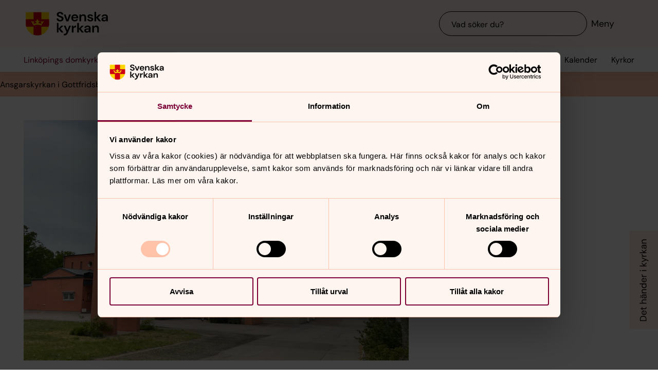

--- FILE ---
content_type: text/html; charset=utf-8
request_url: https://www.svenskakyrkan.se/linkoping/begravning/st-hans-kyrka
body_size: 132422
content:
<!DOCTYPE html>
<html lang="sv">
<head><base id="CS_GlobalBaseTag" href="/default.aspx?id=1629914" target="_self" /><meta http-equiv="CONTENT-TYPE" content="text/html; charset=utf-8" /><script type="text/javascript">
//<![CDATA[
var Lang="sv/";var AdminURL="https://www.svenskakyrkan.se/cs/";var SiteURL="https://www.svenskakyrkan.se/";var ConnectionID=13119;var DocumentId=1629914;var EditId=0;var PresentationTemplateId=0;var RefId=0;var CS_QueryStringPrefix="id";var IsInCsEdit=false;
//]]>
</script><script id="CS_GlobalJavaScript" type="text/javascript" src="~js/global.async.min.js"></script><meta name="identifier" content="1629914" /><meta name="Title" content="S:t Hans kyrka, Ekholmen" /><meta name="Date" content="2023-07-07 11:50:32" /><title>
	S:t Hans kyrka, Ekholmen - Link&#246;pings domkyrkopastorat
</title><meta name="viewport" content="width=device-width, initial-scale=1" /><meta http-equiv="x-ua-compatible" content="ie=edge" />
		<meta name="language" content="sv" />
		<meta name="description" content="S:t Hans kyrka byggdes 1973 samtidigt med stadsdelen Ekholmen. Kyrkan &#228;r uppkallad efter aposteln Johannes och utsmyckad av Per Andersson med tema fr&#229;n Uppenbarelseboken." />
		<meta name="webId" content="1345076">
		<meta name="webName" content="Link&#246;pings domkyrkopastorat">
		<link rel="canonical" href="https://www.svenskakyrkan.se/linkoping/begravning/st-hans-kyrka" />
<meta name="twitter:card" content="summary_large_image" />
<meta name="twitter:site" content="@svenskakyrkan" />
<meta name="twitter:image" content="https://www.svenskakyrkan.se/bilder/1345076/St%20Hans%20kyrka%20sommar.jpg?doprocessing=1&w=800" />
<meta property="og:url" content="https://www.svenskakyrkan.se/linkoping/begravning/st-hans-kyrka" />
<meta property="og:type" content="website" />
<meta property="og:title" content="S:t Hans kyrka, Ekholmen" />
<meta property="og:description" content="S:t Hans kyrka byggdes 1973 samtidigt med stadsdelen Ekholmen. Kyrkan &#228;r uppkallad efter aposteln Johannes och utsmyckad av Per Andersson med tema fr&#229;n Uppenbarelseboken." />
<meta property="og:image:secure_url" content="https://www.svenskakyrkan.se/bilder/1345076/St%20Hans%20kyrka%20sommar.jpg?doprocessing=1&w=800" />
<meta property="og:image" content="https://www.svenskakyrkan.se/bilder/1345076/St%20Hans%20kyrka%20sommar.jpg?doprocessing=1&w=800" />
	<!-- Styles -->
	<link href="/assets/presentation/verktygsladan/main.css?v=2.10.1" rel="stylesheet"/>

		
		<script src="/webapi/api-v2/webcontext.js?webid=1345076"></script>
		<script src="/webapi/api-v2/websettings.js?v=2.10.1"></script>
        
<!-- Matomo Tag Manager -->
<script type="text/plain" data-cookieconsent="statistics">
    var _mtm = window._mtm = window._mtm || [];
    _mtm.push({ 'mtm.startTime': (new Date().getTime()), 'event': 'mtm.Start' });
    (function () {
        var d = document, g = d.createElement('script'), s = d.getElementsByTagName('script')[0];
        g.async = true; g.src = 'https://tracker.svenska-kyrkan.open-analytics.se/js/container_hbw0LwF3.js'; s.parentNode.insertBefore(g, s);
    })();
</script>
<!-- End Matomo Tag Manager -->

	<!-- Favicons -->
	
<link rel="icon" href="/assets/presentation/verktygsladan/assets/favicons/favicon.svg?v=2.10.1" type="image/svg+xml">
<link rel="apple-touch-icon" sizes="180x180" href="/assets/presentation/verktygsladan/assets/favicons/apple-touch-icon.png?v=2.10.1">
<link rel="icon" type="image/png" sizes="32x32" href="/assets/presentation/verktygsladan/assets/favicons/favicon-32x32.png?v=2.10.1">
<link rel="icon" type="image/png" sizes="16x16" href="/assets/presentation/verktygsladan/assets/favicons/favicon-16x16.png?v=2.10.1">
<link rel="mask-icon" href="/assets/presentation/verktygsladan/assets/favicons/safari-pinned-tab.svg?v=2.10.1" color="#7d0037">
<link rel="manifest" href="/assets/presentation/verktygsladan/assets/favicons/site.webmanifest?v=2.10.1" />
<link rel="shortcut icon" href="/assets/presentation/verktygsladan/assets/favicons/favicon.ico?v=2.10.1"><meta name="msapplication-TileColor" content="#7d0037" /><meta name="theme-color" content="#7d0037" />
	<!-- Script -->
	<!--AI-->
<script type="text/plain" data-cookieconsent="necessary">
    !(function (cfg) { var k, x, D, E, L, C, b, U, O, A, e, t = "track", n = "TrackPage", i = "TrackEvent", I = [t + "Event", t + "Exception", t + "PageView", t + "PageViewPerformance", "addTelemetryInitializer", t + "Trace", t + "DependencyData", t + "Metric", "start" + n, "stop" + n, "start" + i, "stop" + i, "setAuthenticatedUserContext", "clearAuthenticatedUserContext", "flush"]; function a() { cfg.onInit && cfg.onInit(e) } k = window, x = document, D = k.location, E = "script", L = "ingestionendpoint", C = "disableExceptionTracking", b = "crossOrigin", U = "POST", O = cfg.pn || "aiPolicy", t = "appInsightsSDK", A = cfg.name || "appInsights", (cfg.name || k[t]) && (k[t] = A), e = k[A] || function (u) { var n = u.url || cfg.src, s = !1, p = !1, l = { initialize: !0, queue: [], sv: "9", config: u, version: 2, extensions: void 0 }; function d(e) { var t, n, i, a, r, o, c, s; !0 !== cfg.dle && (o = (t = function () { var e, t = {}, n = u.connectionString; if ("string" == typeof n && n) for (var i = n.split(";"), a = 0; a < i.length; a++) { var r = i[a].split("="); 2 === r.length && (t[r[0].toLowerCase()] = r[1]) } return t[L] || (e = (n = t.endpointsuffix) ? t.location : null, t[L] = "https://" + (e ? e + "." : "") + "dc." + (n || "services.visualstudio.com")), t }()).instrumentationkey || u.instrumentationKey || "", t = (t = (t = t[L]) && "/" === t.slice(-1) ? t.slice(0, -1) : t) ? t + "/v2/track" : u.endpointUrl, t = u.userOverrideEndpointUrl || t, (n = []).push((i = "SDK LOAD Failure: Failed to load Application Insights SDK script (See stack for details)", a = e, c = t, (s = (r = f(o, "Exception")).data).baseType = "ExceptionData", s.baseData.exceptions = [{ typeName: "SDKLoadFailed", message: i.replace(/\./g, "-"), hasFullStack: !1, stack: i + "\nSnippet failed to load [" + a + "] -- Telemetry is disabled\nHelp Link: https://go.microsoft.com/fwlink/?linkid=2128109\nHost: " + (D && D.pathname || "_unknown_") + "\nEndpoint: " + c, parsedStack: [] }], r)), n.push((s = e, i = t, (c = (a = f(o, "Message")).data).baseType = "MessageData", (r = c.baseData).message = 'AI (Internal): 99 message:"' + ("SDK LOAD Failure: Failed to load Application Insights SDK script (See stack for details) (" + s + ")").replace(/\"/g, "") + '"', r.properties = { endpoint: i }, a)), e = n, o = t, JSON && ((c = k.fetch) && !cfg.useXhr ? c(o, { method: U, body: JSON.stringify(e), mode: "cors" }) : XMLHttpRequest && ((s = new XMLHttpRequest).open(U, o), s.setRequestHeader("Content-type", "application/json"), s.send(JSON.stringify(e))))) } function f(e, t) { return e = e, t = t, i = l.sv, a = l.version, r = D, (o = {})["ai.device." + "id"] = "browser", o["ai.device.type"] = "Browser", o["ai.operation.name"] = r && r.pathname || "_unknown_", o["ai.internal.sdkVersion"] = "javascript:snippet_" + (i || a), { time: (r = new Date).getUTCFullYear() + "-" + n(1 + r.getUTCMonth()) + "-" + n(r.getUTCDate()) + "T" + n(r.getUTCHours()) + ":" + n(r.getUTCMinutes()) + ":" + n(r.getUTCSeconds()) + "." + (r.getUTCMilliseconds() / 1e3).toFixed(3).slice(2, 5) + "Z", iKey: e, name: "Microsoft.ApplicationInsights." + e.replace(/-/g, "") + "." + t, sampleRate: 100, tags: o, data: { baseData: { ver: 2 } }, ver: undefined, seq: "1", aiDataContract: undefined }; function n(e) { e = "" + e; return 1 === e.length ? "0" + e : e } var i, a, r, o } var i, a, t, r, g = -1, h = 0, m = ["js.monitor.azure.com", "js.cdn.applicationinsights.io", "js.cdn.monitor.azure.com", "js0.cdn.applicationinsights.io", "js0.cdn.monitor.azure.com", "js2.cdn.applicationinsights.io", "js2.cdn.monitor.azure.com", "az416426.vo.msecnd.net"], o = function () { return c(n, null) }; function c(t, r) { if ((n = navigator) && (~(n = (n.userAgent || "").toLowerCase()).indexOf("msie") || ~n.indexOf("trident/")) && ~t.indexOf("ai.3") && (t = t.replace(/(\/)(ai\.3\.)([^\d]*)$/, function (e, t, n) { return t + "ai.2" + n })), !1 !== cfg.cr) for (var e = 0; e < m.length; e++)if (0 < t.indexOf(m[e])) { g = e; break } var n, o = function (e) { var a; l.queue = [], p || (0 <= g && h + 1 < m.length ? (a = (g + h + 1) % m.length, i(t.replace(/^(.*\/\/)([\w\.]*)(\/.*)$/, function (e, t, n, i) { return t + m[a] + i })), h += 1) : (s = p = !0, d(t))) }, c = function (e, t) { p || setTimeout(function () { t && !l.core && o() }, 500), s = !1 }, i = function (e) { var n, i = x.createElement(E), e = (cfg.pl ? cfg.ttp && cfg.ttp.createScript ? i.src = cfg.ttp.createScriptURL(e) : i.src = (null == (n = window.trustedTypes) ? void 0 : n.createPolicy(O, { createScriptURL: function (e) { try { var t = new URL(e); if (t.host && "js.monitor.azure.com" === t.host) return e; a(e) } catch (n) { a(e) } } })).createScriptURL(e) : i.src = e, cfg.nt && i.setAttribute("nonce", cfg.nt), r && (i.integrity = r), i.setAttribute("data-ai-name", A), cfg[b]); function a(e) { d("AI policy blocked URL: " + e) } return !e && "" !== e || "undefined" == i[b] || (i[b] = e), i.onload = c, i.onerror = o, i.onreadystatechange = function (e, t) { "loaded" !== i.readyState && "complete" !== i.readyState || c(0, t) }, cfg.ld && cfg.ld < 0 ? x.getElementsByTagName("head")[0].appendChild(i) : setTimeout(function () { x.getElementsByTagName(E)[0].parentNode.appendChild(i) }, cfg.ld || 0), i }; i(t) } cfg.sri && (i = n.match(/^((http[s]?:\/\/.*\/)\w+(\.\d+){1,5})\.(([\w]+\.){0,2}js)$/)) && 6 === i.length ? (T = "".concat(i[1], ".integrity.json"), a = "@".concat(i[4]), S = window.fetch, t = function (e) { if (!e.ext || !e.ext[a] || !e.ext[a].file) throw Error("Error Loading JSON response"); var t = e.ext[a].integrity || null; c(n = i[2] + e.ext[a].file, t) }, S && !cfg.useXhr ? S(T, { method: "GET", mode: "cors" }).then(function (e) { return e.json()["catch"](function () { return {} }) }).then(t)["catch"](o) : XMLHttpRequest && ((r = new XMLHttpRequest).open("GET", T), r.onreadystatechange = function () { if (r.readyState === XMLHttpRequest.DONE) if (200 === r.status) try { t(JSON.parse(r.responseText)) } catch (e) { o() } else o() }, r.send())) : n && o(); try { l.cookie = x.cookie } catch (w) { } function e(e) { for (; e.length;)!function (t) { l[t] = function () { var e = arguments; s || l.queue.push(function () { l[t].apply(l, e) }) } }(e.pop()) } e(I); var v, y, S = !(l.SeverityLevel = { Verbose: 0, Information: 1, Warning: 2, Error: 3, Critical: 4 }), T = (u.extensionConfig || {}).ApplicationInsightsAnalytics || {}; return (S = !0 !== u[C] && !0 !== T[C] || S) && (e(["_" + (v = "onerror")]), y = k[v], k[v] = function (e, t, n, i, a) { var r = y && y(e, t, n, i, a); return !0 !== r && l["_" + v]({ message: e, url: t, lineNumber: n, columnNumber: i, error: a, evt: k.event }), r }, u.autoExceptionInstrumented = !0), l }(cfg.cfg), (k[A] = e).queue && 0 === e.queue.length ? (e.queue.push(a), e.trackPageView({})) : a(); })({
        src: "https://js.monitor.azure.com/scripts/b/ai.3.gbl.min.js",
        crossOrigin: "anonymous",
        onInit: function (sdk) { sdk.addTelemetryInitializer(function (envelope) { envelope.tags["ai.cloud.roleInstance"] = "www"; }); },
        cfg: { 
            connectionString: "InstrumentationKey=0642649c-35de-4cde-a898-308ae4c43d20;IngestionEndpoint=https://westeurope-3.in.applicationinsights.azure.com/;LiveEndpoint=https://westeurope.livediagnostics.monitor.azure.com/;ApplicationId=6d8f6e2e-9bc0-4573-a689-a2cce0134f89"
        }
    });
</script><script id="Cookiebot" src="/cb/uc.js" data-culture="SV" data-cbid="d75c920b-b4d0-4060-bb69-5aacc9a30939" data-blockingmode="auto" type="text/javascript"></script><meta name="GENERATOR" content="Content Studio Enterprise Edition 5.7.5017.21903 2025-07-29" /></head>
<body 
class='layout--landing layout--local has-calendar-sidepanel ' theme="se-1-a">
	
	<nav aria-label="Navigation genvägar">
	    <svk-skip-to-content anchor="innehall" class="label-100">
		Till innehållet
	    </svk-skip-to-content>
	    <svk-skip-to-content anchor="undermeny" class="label-100">
		Till undermeny
	    </svk-skip-to-content>
	</nav>
	<header class='c-header has-subnav'>
    <div class="header__main">
        <div class="header__main-container">
            <a href='linkoping' class="header__main-logo" aria-label="Svenska kyrkan">
                <span class="screen-reader">Svenska kyrkan</span>
                <svg width="168" height="48" viewBox="0 0 168 48" fill="none" xmlns="http://www.w3.org/2000/svg">
					<title>Svenska kyrkan</title>
					<path d="M48.0197 24.34V0.679993H0.719727V24.34C0.719727 37.44 11.2797 48 24.3797 48C37.4797 48 48.0397 37.44 48.0397 24.34H48.0197Z" fill="#FFD200"/>
					<path d="M32.2597 15.2V0.679993H16.4997V15.2H0.719727V24.34C0.719727 26.4 0.979727 28.38 1.47973 30.28H16.4997V46.64C18.9597 47.5 21.6197 47.98 24.3797 47.98C27.1397 47.98 29.7997 47.5 32.2597 46.64V30.28H47.2797C47.7597 28.38 48.0397 26.38 48.0397 24.34V15.2H32.2597Z" fill="#CD0014"/>
					<path d="M34.1993 20.54C33.2793 19.14 31.5193 19.04 30.6593 20.32C32.3593 21.22 32.7593 22.98 32.2593 24.28C30.5393 23.66 28.3993 23.26 26.1393 23.12C26.1993 21.28 27.6993 20.06 29.2193 20.02C29.0593 18.5 27.0593 18.04 25.8993 18.98C26.7793 16.7 24.3793 15.2 24.3793 15.2C24.3793 15.2 21.9793 16.7 22.8593 18.98C21.6993 18.04 19.6993 18.5 19.5393 20.02C21.0393 20.06 22.5393 21.26 22.6193 23.12C20.3393 23.26 18.2193 23.66 16.4993 24.28C15.9993 22.98 16.3993 21.22 18.0993 20.32C17.2393 19.04 15.4793 19.14 14.5593 20.54C14.0393 18.28 11.2793 18.68 11.2793 18.68L16.5193 27.76C18.2593 26.88 21.1793 26.32 24.3993 26.32C27.6193 26.32 30.5393 26.86 32.2793 27.76L37.5193 18.68C37.5193 18.68 34.7393 18.28 34.2393 20.54H34.1993Z" fill="#FFD200"/>
					<path d="M67.1598 41.98V34.74L72.9398 41.98H77.2198L70.8798 34.34L76.8798 28.24H72.8198L67.1598 34V22.78H63.7998V41.98H67.1598Z" fill="#000000" />
					<path d="M77.8994 44.7401V48.0001C82.5394 47.9801 84.3994 46.7801 86.4394 42.0001L92.2994 28.2401H88.7994L85.1194 37.5001L81.4594 28.2401H77.9194L83.3594 41.0201L82.8794 42.1401C81.9994 44.2001 80.4594 44.7401 78.5394 44.7401H77.9194H77.8994Z" fill="#000000" />
					<path d="M97.4596 41.98V35.56C97.4596 32.16 99.7396 31.62 102 31.62H102.88V27.9C100.62 27.9 98.6596 29.08 97.4196 31.08V28.24H94.0996V41.98H97.4796H97.4596Z" fill="#000000" />
					<path d="M108.5 41.98V34.74L114.28 41.98H118.56L112.22 34.34L118.22 28.24H114.16L108.5 34V22.78H105.12V41.98H108.5Z" fill="#000000" />
					<path d="M125.26 39.72C123.9 39.72 122.9 39.08 122.9 37.88C122.9 36.86 123.78 35.96 125.68 35.96H129C128.7 38.08 127.42 39.7 125.26 39.7V39.72ZM124.44 42.32C126.74 42.32 128.12 41.26 129.14 39.44V41.98H132.32V33.5C132.32 29.86 129.98 27.9 126.02 27.9C122.5 27.9 120.02 29.82 119.66 32.66H122.96C123.32 31.3 124.54 30.6 126 30.6C127.64 30.6 129.1 31.48 129.1 33.5V33.96H125.3C121.24 33.96 119.34 35.62 119.34 38.22C119.34 40.62 121.02 42.34 124.46 42.34L124.44 42.32Z" fill="#000000" />
					<path d="M139 41.98V34.88C139 32.32 140.54 30.72 142.58 30.72C144.74 30.72 145.7 32.12 145.7 34.54V41.98H149.08V34.2C149.08 30 147.16 27.9 143.74 27.9C141.54 27.9 139.92 28.88 138.86 30.86V28.24H135.62V41.98H139Z" fill="#000000" />
					<path d="M70.4596 19.54C74.8596 19.54 77.3196 17 77.3196 13.94C77.3196 10.62 74.4196 9.43997 71.7396 8.47997L69.6796 7.73997C68.0996 7.17997 67.1997 6.41997 67.1997 5.29997C67.1997 4.05997 68.4396 3.03997 70.0996 3.03997C71.7596 3.03997 72.9196 4.07997 73.1396 5.45997H76.7997C76.4997 2.33997 73.9797 0.219971 70.1197 0.219971C66.2597 0.219971 63.6396 2.33997 63.6396 5.53997C63.6396 7.93997 65.0997 9.45997 68.6997 10.7L70.7197 11.4C72.0197 11.86 73.6796 12.56 73.6796 14.24C73.6796 15.76 72.2797 16.72 70.4397 16.72C68.2197 16.72 66.8997 15.36 66.7197 13.56H63.1396C63.3396 17.36 66.3197 19.52 70.3997 19.52L70.4596 19.54Z" fill="#000000" />
					<path d="M87.1594 19.2L92.3194 5.46002H88.7594L85.0994 16.24L81.4394 5.46002H77.8994L83.0194 19.2H87.1594Z" fill="#000000" />
					<path d="M113.06 19.2V12.1C113.06 9.54 114.6 7.94 116.64 7.94C118.8 7.94 119.76 9.33999 119.76 11.76V19.2H123.14V11.42C123.14 7.22 121.22 5.12 117.8 5.12C115.6 5.12 113.98 6.1 112.92 8.07999V5.46H109.68V19.2H113.06Z" fill="#000000" />
					<path d="M143.44 19.2V11.96L149.22 19.2H153.5L147.16 11.58L153.16 5.46H149.1L143.44 11.24V0H140.06V19.2H143.44Z" fill="#000000" />
					<path d="M160.199 16.96C158.839 16.96 157.839 16.32 157.839 15.12C157.839 14.1 158.719 13.2 160.619 13.2H163.939C163.639 15.32 162.359 16.94 160.199 16.94V16.96ZM159.379 19.54C161.679 19.54 163.059 18.48 164.079 16.66V19.2H167.259V10.72C167.259 7.08 164.919 5.12 160.959 5.12C157.439 5.12 154.959 7.04 154.599 9.88H157.899C158.259 8.52 159.479 7.82 160.939 7.82C162.579 7.82 164.039 8.7 164.039 10.72V11.18H160.239C156.179 11.18 154.279 12.84 154.279 15.44C154.279 17.84 155.959 19.56 159.399 19.56L159.379 19.54Z" fill="#000000" />
					<path d="M96.5001 11.06C96.8601 8.92 98.3801 7.82 100.24 7.82C102.1 7.82 103.68 9.12 103.68 11.06H96.5001ZM100.14 19.54C103.44 19.54 105.72 17.86 106.7 15.04H103.26C102.66 16.08 101.66 16.82 100.2 16.82C98.1401 16.82 96.6001 15.38 96.4601 13.1H107.08C107.1 12.76 107.14 12.2 107.14 11.8C107.14 7.92 104.36 5.12 100.22 5.12C96.0801 5.12 93.1201 8.08 93.1201 12.38C93.1201 16.68 95.8601 19.54 100.16 19.54H100.14Z" fill="#000000" />
					<path d="M131.919 19.54C135.579 19.54 137.579 17.68 137.579 15.06C137.579 12.18 135.139 11.56 132.319 10.94C131.339 10.72 129.219 10.3 129.219 9.13998C129.219 8.43998 129.999 7.67998 131.519 7.67998C132.759 7.67998 133.579 8.17998 133.879 9.21998H137.059C136.599 6.61998 134.659 5.09998 131.459 5.09998C127.919 5.09998 125.939 6.93998 125.939 9.29998C125.939 11.94 128.359 12.66 131.099 13.3C133.019 13.76 134.199 13.98 134.199 15.18C134.199 16.14 133.499 16.96 131.859 16.96C130.219 16.96 129.179 16.08 128.839 14.98H125.439C125.899 17.72 128.319 19.52 131.919 19.52V19.54Z" fill="#000000" />
				</svg>
            </a>
			<div class="header__main-navigation">
                <svk-search-input>
                    <form class="search-input__form" name="Sök">
                        <svk-input-search
                            class="input-search--rounded input-search--transparent"
                            placeholder="Vad söker du?"
                            type="search"
                            submit-button="true"
                            name="text"></svk-input-search>
                    </form>
                    <button class="search-input__button-mobile">
                        <svk-icon name="search-75"></svk-icon>
                        <span class="search-button__label">Sök</span>
                    </button>
                </svk-search-input>
                <button class="navigation-button" aria-haspopup="true" aria-expanded="false" aria-label="Meny">
                    <svk-icon name="menu-75"></svk-icon>
                    <span class="navigation-button__text">Meny</span>
                </button>
            </div>
        </div>
		<svk-navigation-main>
	<div class="navigation-main__backdrop"></div>
	<nav class="navigation-main__nav" id="meny" aria-label="Meny">
		<div class="nav__mobile">
			
				<a href="/kalender?type=owner&amp;id=2257,2261,2262,2260,7431,2259,2258,7433,20010,22112,22122&amp;locationName=Link%c3%b6pings+domkyrkopastorat&amp;webid=1345076" class="svk-button button--secondary">
					<svk-icon name="calendar"></svk-icon>
					Kalender
				</a>
			
				<a href="/platser" class="svk-button button--secondary">
					<svk-icon name="location"></svk-icon>
					Kyrkor
				</a>
			
		</div>
		<ul class="list--none nav__list">
			
						<li>
	<div>
		<a href="linkoping/kontakt"  >Kontakt</a>
		
	</div>
	
</li>
					
						<li>
	<div>
		<a href="linkoping/om-pastoratet"  >Om pastoratet</a>
		<button aria-expanded="false" aria-label="Öppna Om pastoratet" aria-controls="svk-navigation-menu-0-1">
				<svk-icon name="arrow-down"></svk-icon>
			</button>
	</div>
	
	<ul id="svk-navigation-menu-0-1">
		
					
					<li>
	<div>
		<a href="linkoping/jobb"  >Jobba hos oss</a>
		
	</div>
	
</li>
				
					<li>
	<div>
		<a href="linkoping/forvaltning"  >F&#246;rvaltning och ledning</a>
		<button aria-expanded="false" aria-label="Öppna Förvaltning och ledning" aria-controls="svk-navigation-menu-0-1-1">
				<svk-icon name="arrow-down"></svk-icon>
			</button>
	</div>
	
	<ul id="svk-navigation-menu-0-1-1">
		
					
					<li>
	<div>
		<a href="linkoping/ledningsgrupp"  >Ledningsgrupp</a>
		
	</div>
	
</li>
				
					<li>
	<div>
		<a href="linkoping/personal-forvaltning"  >Medarbetare</a>
		
	</div>
	
</li>
				
					<li>
	<div>
		<a href="linkoping/fortroendevalda"  >F&#246;rtroendevalda</a>
		
	</div>
	
</li>
				
				
	</ul>
	
</li>
				
					<li>
	<div>
		<a href="linkoping/medlemskap"  >Medlemskap</a>
		
	</div>
	
</li>
				
					<li>
	<div>
		<a href="linkoping/forsamlingsinstruktion"  >F&#246;rsamlingsinstruktion</a>
		
	</div>
	
</li>
				
					<li>
	<div>
		<a href="linkoping/hallbar-utveckling"  >H&#229;llbar utveckling</a>
		<button aria-expanded="false" aria-label="Öppna Hållbar utveckling" aria-controls="svk-navigation-menu-0-1-4">
				<svk-icon name="arrow-down"></svk-icon>
			</button>
	</div>
	
	<ul id="svk-navigation-menu-0-1-4">
		
					
					<li>
	<div>
		<a href="linkoping/vart-miljoarbete"  >V&#229;rt milj&#246;arbete</a>
		<button aria-expanded="false" aria-label="Öppna Vårt miljöarbete" aria-controls="svk-navigation-menu-0-1-4-0">
				<svk-icon name="arrow-down"></svk-icon>
			</button>
	</div>
	
	<ul id="svk-navigation-menu-0-1-4-0">
		
					
					<li>
	<div>
		<a href="linkoping/kretslopp-och-biologisk-mangfald"  >Kretslopp och biologisk m&#229;ngfald</a>
		
	</div>
	
</li>
				
					<li>
	<div>
		<a href="linkoping/energi-hallbarhet"  >Energi och h&#229;llbarhet</a>
		
	</div>
	
</li>
				
					<li>
	<div>
		<a href="linkoping/en-fossilfri-fordonspark"  >En fossilfri fordonspark</a>
		
	</div>
	
</li>
				
				
	</ul>
	
</li>
				
					<li>
	<div>
		<a href="linkoping/global-rattvisa"  >Global r&#228;ttvisa</a>
		<button aria-expanded="false" aria-label="Öppna Global rättvisa" aria-controls="svk-navigation-menu-0-1-4-1">
				<svk-icon name="arrow-down"></svk-icon>
			</button>
	</div>
	
	<ul id="svk-navigation-menu-0-1-4-1">
		
					
					<li>
	<div>
		<a href="linkoping/act-svenska-kyrkan"  >Act Svenska kyrkan</a>
		
	</div>
	
</li>
				
					<li>
	<div>
		<a href="linkoping/svenska-kyrkan-och-fairtrade"  >Svenska kyrkan och Fairtrade</a>
		
	</div>
	
</li>
				
				
	</ul>
	
</li>
				
				
	</ul>
	
</li>
				
					<li>
	<div>
		<a href="linkoping/kulturarv-och-kulturvard"  >V&#229;rt kulturarv</a>
		<button aria-expanded="false" aria-label="Öppna Vårt kulturarv" aria-controls="svk-navigation-menu-0-1-5">
				<svk-icon name="arrow-down"></svk-icon>
			</button>
	</div>
	
	<ul id="svk-navigation-menu-0-1-5">
		
					
					<li>
	<div>
		<a href="linkoping/ett-levande-kulturarv"  >Ett levande kulturarv</a>
		
	</div>
	
</li>
				
					<li>
	<div>
		<a href="linkoping/kulturvard"  >Kulturv&#229;rd och gravv&#229;rdshantering</a>
		<button aria-expanded="false" aria-label="Öppna Kulturvård och gravvårdshantering" aria-controls="svk-navigation-menu-0-1-5-1">
				<svk-icon name="arrow-down"></svk-icon>
			</button>
	</div>
	
	<ul id="svk-navigation-menu-0-1-5-1">
		
					
					<li>
	<div>
		<a href="linkoping/omkulturgravar"  >Kulturgravar</a>
		
	</div>
	
</li>
				
				
	</ul>
	
</li>
				
				
	</ul>
	
</li>
				
					<li>
	<div>
		<a href="linkoping/visselblasning"  >Visselbl&#229;sning</a>
		
	</div>
	
</li>
				
					<li>
	<div>
		<a href="linkoping/pressrum"  >Pressrum</a>
		
	</div>
	
</li>
				
					<li>
	<div>
		<a href="linkoping/hanteringavpersonuppgifter"  >Hantering av personuppgifter</a>
		
	</div>
	
</li>
				
				
	</ul>
	
</li>
					
						<li>
	<div>
		<a href="linkoping/forsamlingar"  >F&#246;rsamlingar</a>
		<button aria-expanded="false" aria-label="Öppna Församlingar" aria-controls="svk-navigation-menu-0-2">
				<svk-icon name="arrow-down"></svk-icon>
			</button>
	</div>
	
	<ul id="svk-navigation-menu-0-2">
		
					
					<li>
	<div>
		<a href="linkoping/berga"  >Berga f&#246;rsamling</a>
		<button aria-expanded="false" aria-label="Öppna Berga församling" aria-controls="svk-navigation-menu-0-2-0">
				<svk-icon name="arrow-down"></svk-icon>
			</button>
	</div>
	
	<ul id="svk-navigation-menu-0-2-0">
		
					
					<li>
	<div>
		<a href="linkoping/kontakt-berga"  >Kontakt</a>
		<button aria-expanded="false" aria-label="Öppna Kontakt" aria-controls="svk-navigation-menu-0-2-0-0">
				<svk-icon name="arrow-down"></svk-icon>
			</button>
	</div>
	
	<ul id="svk-navigation-menu-0-2-0-0">
		
					
					<li>
	<div>
		<a href="linkoping/forsamlingsradetberga"  >F&#246;rsamlingsr&#229;d</a>
		
	</div>
	
</li>
				
				
	</ul>
	
</li>
				
					<li>
	<div>
		<a href="linkoping/om-forsamlingen"  >Om f&#246;rsamlingen</a>
		<button aria-expanded="false" aria-label="Öppna Om församlingen" aria-controls="svk-navigation-menu-0-2-0-1">
				<svk-icon name="arrow-down"></svk-icon>
			</button>
	</div>
	
	<ul id="svk-navigation-menu-0-2-0-1">
		
					
					<li>
	<div>
		<a href="linkoping/forsamlingens-historia"  >F&#246;rsamlingens historia</a>
		
	</div>
	
</li>
				
					<li>
	<div>
		<a href="linkoping/kika-pa-vara-kyrkor-berga"  >Kika p&#229; v&#229;ra kyrkor</a>
		
	</div>
	
</li>
				
				
	</ul>
	
</li>
				
					<li>
	<div>
		<a href="linkoping/att-gora-i-kyrkan-berga"  >Att g&#246;ra i kyrkan</a>
		<button aria-expanded="false" aria-label="Öppna Att göra i kyrkan" aria-controls="svk-navigation-menu-0-2-0-2">
				<svk-icon name="arrow-down"></svk-icon>
			</button>
	</div>
	
	<ul id="svk-navigation-menu-0-2-0-2">
		
					
					<li>
	<div>
		<a href="linkoping/gudstjanster-och-oppettider"  >Gudstj&#228;nster och &#246;ppettider</a>
		
	</div>
	
</li>
				
					<li>
	<div>
		<a href="linkoping/barn-familj-och-ungdom-berga"  >Barn och familj </a>
		
	</div>
	
</li>
				
					<li>
	<div>
		<a href="linkoping/diakoni-berga"  >Diakoni</a>
		
	</div>
	
</li>
				
					<li>
	<div>
		<a href="linkoping/vuxna-berga"  >Vuxna</a>
		
	</div>
	
</li>
				
					<li>
	<div>
		<a href="linkoping/musik-berga"  >Musik</a>
		
	</div>
	
</li>
				
					<li>
	<div>
		<a href="linkoping/berga/ungdom"  >Ungdom</a>
		
	</div>
	
</li>
				
					<li>
	<div>
		<a href="linkoping/engagera-dig-berga"  >Engagera dig</a>
		<button aria-expanded="false" aria-label="Öppna Engagera dig" aria-controls="svk-navigation-menu-0-2-0-2-6">
				<svk-icon name="arrow-down"></svk-icon>
			</button>
	</div>
	
	<ul id="svk-navigation-menu-0-2-0-2-6">
		
					
					<li>
	<div>
		<a href="linkoping/internationellt-berga"  >Internationellt engagemang</a>
		
	</div>
	
</li>
				
				
	</ul>
	
</li>
				
				
	</ul>
	
</li>
				
					<li>
	<div>
		<a href="default.aspx?id=2752276"  >Samtal och st&#246;d</a>
		
	</div>
	
</li>
				
					<li>
	<div>
		<a href="default.aspx?id=2722235"  >Dop, vigsel och begravning</a>
		
	</div>
	
</li>
				
				
	</ul>
	
</li>
				
					<li>
	<div>
		<a href="linkoping/domkyrkoforsamlingen"  >Domkyrkof&#246;rsamlingen</a>
		<button aria-expanded="false" aria-label="Öppna Domkyrkoförsamlingen" aria-controls="svk-navigation-menu-0-2-1">
				<svk-icon name="arrow-down"></svk-icon>
			</button>
	</div>
	
	<ul id="svk-navigation-menu-0-2-1">
		
					
					<li>
	<div>
		<a href="linkoping/kontakt-domkyrkoforsamlingen"  >Kontakt</a>
		<button aria-expanded="false" aria-label="Öppna Kontakt" aria-controls="svk-navigation-menu-0-2-1-0">
				<svk-icon name="arrow-down"></svk-icon>
			</button>
	</div>
	
	<ul id="svk-navigation-menu-0-2-1-0">
		
					
					<li>
	<div>
		<a href="linkoping/forsamlingsradetdomkyrko"  >F&#246;rsamlingsr&#229;d</a>
		
	</div>
	
</li>
				
				
	</ul>
	
</li>
				
					<li>
	<div>
		<a href="linkoping/om-domkyrkoforsamlingen"  >Om f&#246;rsamlingen</a>
		
	</div>
	
</li>
				
					<li>
	<div>
		<a href="linkoping/verksamhet-domkyrkoforsamlingen"  >Att g&#246;ra i kyrkan</a>
		<button aria-expanded="false" aria-label="Öppna Att göra i kyrkan" aria-controls="svk-navigation-menu-0-2-1-2">
				<svk-icon name="arrow-down"></svk-icon>
			</button>
	</div>
	
	<ul id="svk-navigation-menu-0-2-1-2">
		
					
					<li>
	<div>
		<a href="linkoping/domkyrkans-gudstjansttider"  >Gudstj&#228;nster och &#246;ppettider </a>
		
	</div>
	
</li>
				
					<li>
	<div>
		<a href="linkoping/motesplatser-for-vuxna-och-sma-barn"  >Barn och familj</a>
		
	</div>
	
</li>
				
					<li>
	<div>
		<a href="linkoping/ungdomsgrupp-domkyrko"  >Ungdom</a>
		
	</div>
	
</li>
				
					<li>
	<div>
		<a href="linkoping/aktiviteter-domkyrkoforsamlingen"  >Vuxna</a>
		<button aria-expanded="false" aria-label="Öppna Vuxna" aria-controls="svk-navigation-menu-0-2-1-2-3">
				<svk-icon name="arrow-down"></svk-icon>
			</button>
	</div>
	
	<ul id="svk-navigation-menu-0-2-1-2-3">
		
					
					<li>
	<div>
		<a href="linkoping/bibelnsbildertolkarlivet"  >Bibelns bilder tolkar livet </a>
		
	</div>
	
</li>
				
					<li>
	<div>
		<a href="linkoping/bibelsamtal-infor-sondagen"  >Bibelsamtal inf&#246;r s&#246;ndagen </a>
		
	</div>
	
</li>
				
					<li>
	<div>
		<a href="linkoping/latin-nyborjarkurs"  >Latin forts&#228;ttningskurs</a>
		
	</div>
	
</li>
				
					<li>
	<div>
		<a href="linkoping/bokcirkel-for-man"  >Samtalsgrupp f&#246;r m&#228;n</a>
		
	</div>
	
</li>
				
					<li>
	<div>
		<a href="linkoping/birgittaleden"  >Birgittaleden</a>
		
	</div>
	
</li>
				
					<li>
	<div>
		<a href="linkoping/domkyrkan-berattar"  >Domkyrkan ber&#228;ttar</a>
		
	</div>
	
</li>
				
					<li>
	<div>
		<a href="linkoping/hebreiska"  >Hebreiska</a>
		
	</div>
	
</li>
				
					<li>
	<div>
		<a href="linkoping/forberedelse-evangelium"  >F&#246;rberedelse - Evangelium</a>
		
	</div>
	
</li>
				
					<li>
	<div>
		<a href="linkoping/internationellt-arbete"  >Internationella gruppen</a>
		
	</div>
	
</li>
				
					<li>
	<div>
		<a href="linkoping/kristen-djupmeditation"  >Kristen djupmeditation</a>
		
	</div>
	
</li>
				
					<li>
	<div>
		<a href="linkoping/samtalsgrupp-om-sorg"  >Samtalsgrupp om sorg</a>
		
	</div>
	
</li>
				
				
	</ul>
	
</li>
				
					<li>
	<div>
		<a href="linkoping/musik-domkyrkoforsamlingen"  >Musik</a>
		<button aria-expanded="false" aria-label="Öppna Musik" aria-controls="svk-navigation-menu-0-2-1-2-4">
				<svk-icon name="arrow-down"></svk-icon>
			</button>
	</div>
	
	<ul id="svk-navigation-menu-0-2-1-2-4">
		
					
					<li>
	<div>
		<a href="linkoping/korer-och-orkester-i-domkyrkoforsamlingen"  >Musikverksamheten i Domkyrkof&#246;rsamlingen </a>
		
	</div>
	
</li>
				
					<li>
	<div>
		<a href="linkoping/stod-kyrkomusiken-i-domkyrkan"  >Ge en g&#229;va till stiftelsen Domkyrkomusiken i Link&#246;ping</a>
		
	</div>
	
</li>
				
				
	</ul>
	
</li>
				
					<li>
	<div>
		<a href="linkoping/engagera-dig-domkyrko"  >Engagera dig - frivilliguppdrag</a>
		
	</div>
	
</li>
				
				
	</ul>
	
</li>
				
					<li>
	<div>
		<a href="default.aspx?id=2791601"  >Samtal och st&#246;d</a>
		
	</div>
	
</li>
				
					<li>
	<div>
		<a href="default.aspx?id=2791602"  >Dop, vigsel och begravning</a>
		
	</div>
	
</li>
				
					<li>
	<div>
		<a href="linkoping/katedralen"  >Katedralen</a>
		<button aria-expanded="false" aria-label="Öppna Katedralen" aria-controls="svk-navigation-menu-0-2-1-5">
				<svk-icon name="arrow-down"></svk-icon>
			</button>
	</div>
	
	<ul id="svk-navigation-menu-0-2-1-5">
		
					
					<li>
	<div>
		<a href="linkoping/upptack-katedralen"  >Uppt&#228;ck katedralen</a>
		<button aria-expanded="false" aria-label="Öppna Upptäck katedralen" aria-controls="svk-navigation-menu-0-2-1-5-0">
				<svk-icon name="arrow-down"></svk-icon>
			</button>
	</div>
	
	<ul id="svk-navigation-menu-0-2-1-5-0">
		
					
					<li>
	<div>
		<a href="linkoping/altare-skap--tavlor"  >Altare, sk&#229;p &amp; tavlor</a>
		<button aria-expanded="false" aria-label="Öppna Altare, skåp &amp; tavlor" aria-controls="svk-navigation-menu-0-2-1-5-0-0">
				<svk-icon name="arrow-down"></svk-icon>
			</button>
	</div>
	
	<ul id="svk-navigation-menu-0-2-1-5-0-0">
		
					
					<li>
	<div>
		<a href="linkoping/altartavlan"  >Altartavlan av Henrik S&#246;rensen</a>
		
	</div>
	
</li>
				
					<li>
	<div>
		<a href="linkoping/altarskapet-i-domkyrkans-mariakapell"  >Altarsk&#229;pet i Domkyrkans Mariakapell</a>
		
	</div>
	
</li>
				
					<li>
	<div>
		<a href="linkoping/barnens-altarskap"  >Barnens altarsk&#229;p</a>
		
	</div>
	
</li>
				
					<li>
	<div>
		<a href="linkoping/centralaltare"  >Centralaltare</a>
		
	</div>
	
</li>
				
					<li>
	<div>
		<a href="linkoping/heemskercks-altartavla"  >Heemskercks altarsk&#229;p</a>
		
	</div>
	
</li>
				
					<li>
	<div>
		<a href="linkoping/pilgrimsaltaret-uteliggaren"  >Pilgrimsaltaret. Uteliggaren.</a>
		
	</div>
	
</li>
				
				
	</ul>
	
</li>
				
					<li>
	<div>
		<a href="linkoping/fonster"  >F&#246;nster</a>
		<button aria-expanded="false" aria-label="Öppna Fönster" aria-controls="svk-navigation-menu-0-2-1-5-0-1">
				<svk-icon name="arrow-down"></svk-icon>
			</button>
	</div>
	
	<ul id="svk-navigation-menu-0-2-1-5-0-1">
		
					
					<li>
	<div>
		<a href="linkoping/glasmalningar-i-tvarskeppet-i-linkopings-domkyrka"  >Glasm&#229;lningar i tv&#228;rskeppet i Link&#246;pings domkyrka</a>
		
	</div>
	
</li>
				
					<li>
	<div>
		<a href="linkoping/glasmalningar-i-fonstren-i-domkyrkotornet"  >Glasm&#229;lningar i f&#246;nstren i Domkyrkotornet</a>
		
	</div>
	
</li>
				
					<li>
	<div>
		<a href="linkoping/mariafonstret"  >Mariaf&#246;nstret</a>
		
	</div>
	
</li>
				
					<li>
	<div>
		<a href="linkoping/haquin-spegel"  >Haquin Spegel</a>
		
	</div>
	
</li>
				
				
	</ul>
	
</li>
				
					<li>
	<div>
		<a href="linkoping/domkyrkans-orglar"  >Domkyrkans orglar</a>
		<button aria-expanded="false" aria-label="Öppna Domkyrkans orglar" aria-controls="svk-navigation-menu-0-2-1-5-0-2">
				<svk-icon name="arrow-down"></svk-icon>
			</button>
	</div>
	
	<ul id="svk-navigation-menu-0-2-1-5-0-2">
		
					
					<li>
	<div>
		<a href="linkoping/metzlerorgeln"  >Nya klanger i katedralen - Metzlerorgeln</a>
		<button aria-expanded="false" aria-label="Öppna Nya klanger i katedralen - Metzlerorgeln" aria-controls="svk-navigation-menu-0-2-1-5-0-2-0">
				<svk-icon name="arrow-down"></svk-icon>
			</button>
	</div>
	
	<ul id="svk-navigation-menu-0-2-1-5-0-2-0">
		
					
					<li>
	<div>
		<a href="linkoping/orgelbygge"  >Att bygga en orgel</a>
		
	</div>
	
</li>
				
					<li>
	<div>
		<a href="linkoping/invigningsaret"  >Ny orgel i Domkyrkan</a>
		
	</div>
	
</li>
				
					<li>
	<div>
		<a href="linkoping/nya-klanger-i-katedralen-varfor-behovs-en-ny-kororgel"  >Varf&#246;r beh&#246;vs en ny kororgel?</a>
		
	</div>
	
</li>
				
					<li>
	<div>
		<a href="linkoping/projektansvariga"  >Projektansvariga</a>
		
	</div>
	
</li>
				
				
	</ul>
	
</li>
				
					<li>
	<div>
		<a href="linkoping/continuo-orgeln"  >Continuo-orgeln</a>
		
	</div>
	
</li>
				
					<li>
	<div>
		<a href="linkoping/kororgel"  >Kororgel</a>
		
	</div>
	
</li>
				
					<li>
	<div>
		<a href="linkoping/laktarorgel"  >L&#228;ktarorgel</a>
		
	</div>
	
</li>
				
					<li>
	<div>
		<a href="linkoping/orgeln-i-mariakapellet"  >Orgeln i Mariakapellet</a>
		
	</div>
	
</li>
				
				
	</ul>
	
</li>
				
					<li>
	<div>
		<a href="linkoping/gravmonumentet"  >Gravmonumentet</a>
		
	</div>
	
</li>
				
					<li>
	<div>
		<a href="linkoping/kapellen-i-domkyrkan"  >Kapellen i Domkyrkan</a>
		<button aria-expanded="false" aria-label="Öppna Kapellen i Domkyrkan" aria-controls="svk-navigation-menu-0-2-1-5-0-4">
				<svk-icon name="arrow-down"></svk-icon>
			</button>
	</div>
	
	<ul id="svk-navigation-menu-0-2-1-5-0-4">
		
					
					<li>
	<div>
		<a href="linkoping/thomaskapellet"  >Thomaskapellet</a>
		
	</div>
	
</li>
				
					<li>
	<div>
		<a href="linkoping/nicolauskapellet"  >Nicolauskapellet</a>
		
	</div>
	
</li>
				
					<li>
	<div>
		<a href="linkoping/mariakapellet"  >Mariakapellet</a>
		
	</div>
	
</li>
				
				
	</ul>
	
</li>
				
					<li>
	<div>
		<a href="linkoping/stolar-karl-och-kors"  >Stolar, k&#228;rl och kors</a>
		<button aria-expanded="false" aria-label="Öppna Stolar, kärl och kors" aria-controls="svk-navigation-menu-0-2-1-5-0-5">
				<svk-icon name="arrow-down"></svk-icon>
			</button>
	</div>
	
	<ul id="svk-navigation-menu-0-2-1-5-0-5">
		
					
					<li>
	<div>
		<a href="linkoping/biskopens-stol-cathedra"  >Biskopens stol (Cathedra)</a>
		
	</div>
	
</li>
				
					<li>
	<div>
		<a href="linkoping/predikstolen"  >Predikstolen</a>
		
	</div>
	
</li>
				
					<li>
	<div>
		<a href="linkoping/dopfuntar"  >Dopfuntar</a>
		
	</div>
	
</li>
				
					<li>
	<div>
		<a href="linkoping/krakla"  >Kr&#228;kla</a>
		
	</div>
	
</li>
				
					<li>
	<div>
		<a href="linkoping/processionskors"  >Processionskors</a>
		
	</div>
	
</li>
				
					<li>
	<div>
		<a href="linkoping/nattvardskarl"  >Nattvardsk&#228;rl</a>
		
	</div>
	
</li>
				
					<li>
	<div>
		<a href="linkoping/triumfkrucifixet"  >Triumfkrucifixet</a>
		
	</div>
	
</li>
				
					<li>
	<div>
		<a href="linkoping/sponsra-en-stol"  >Sponsra en stol</a>
		
	</div>
	
</li>
				
				
	</ul>
	
</li>
				
					<li>
	<div>
		<a href="linkoping/risberg-konstprojekt"  >Risberg konstprojekt</a>
		
	</div>
	
</li>
				
					<li>
	<div>
		<a href="linkoping/golgata"  >Golgata</a>
		
	</div>
	
</li>
				
					<li>
	<div>
		<a href="linkoping/livets-trad"  >Livets tr&#228;d</a>
		
	</div>
	
</li>
				
					<li>
	<div>
		<a href="linkoping/viasacra"  >Via Sacra</a>
		
	</div>
	
</li>
				
					<li>
	<div>
		<a href="linkoping/textilier"  >Textilier</a>
		
	</div>
	
</li>
				
					<li>
	<div>
		<a href="linkoping/ljuskronorna-i-domkyrkan"  >Ljuskronorna i Domkyrkan</a>
		
	</div>
	
</li>
				
					<li>
	<div>
		<a href="linkoping/domkyrkans-klockor"  >Domkyrkans klockor</a>
		
	</div>
	
</li>
				
					<li>
	<div>
		<a href="linkoping/domkyrkans-vastfasad"  >Domkyrkans v&#228;stfasad</a>
		
	</div>
	
</li>
				
					<li>
	<div>
		<a href="linkoping/vindflojlarna"  >Vindfl&#246;jlarna</a>
		
	</div>
	
</li>
				
				
	</ul>
	
</li>
				
					<li>
	<div>
		<a href="linkoping/besok"  >Att bes&#246;ka Domkyrkan</a>
		<button aria-expanded="false" aria-label="Öppna Att besöka Domkyrkan" aria-controls="svk-navigation-menu-0-2-1-5-1">
				<svk-icon name="arrow-down"></svk-icon>
			</button>
	</div>
	
	<ul id="svk-navigation-menu-0-2-1-5-1">
		
					
					<li>
	<div>
		<a href="linkoping/handikappanpassning"  >Handikappanpassning</a>
		
	</div>
	
</li>
				
					<li>
	<div>
		<a href="linkoping/fotografering-i-domkyrkan"  >Fotografering i Domkyrkan</a>
		
	</div>
	
</li>
				
					<li>
	<div>
		<a href="linkoping/bokbordet"  >Domkyrkans bokbord</a>
		
	</div>
	
</li>
				
					<li>
	<div>
		<a href="linkoping/litteratur-om-domkyrkan"  >Litteratur om Domkyrkan</a>
		
	</div>
	
</li>
				
				
	</ul>
	
</li>
				
					<li>
	<div>
		<a href="linkoping/skolbesok"  >Skolbes&#246;k</a>
		<button aria-expanded="false" aria-label="Öppna Skolbesök" aria-controls="svk-navigation-menu-0-2-1-5-2">
				<svk-icon name="arrow-down"></svk-icon>
			</button>
	</div>
	
	<ul id="svk-navigation-menu-0-2-1-5-2">
		
					
					<li>
	<div>
		<a href="linkoping/forskola-och-forskoleklasser"  >F&#246;rskola och f&#246;rskoleklass</a>
		
	</div>
	
</li>
				
					<li>
	<div>
		<a href="linkoping/grundskola"  >Grundskola</a>
		
	</div>
	
</li>
				
					<li>
	<div>
		<a href="linkoping/skolprogram-for-gymnasieskolorna"  >Gymnasiet</a>
		
	</div>
	
</li>
				
				
	</ul>
	
</li>
				
					<li>
	<div>
		<a href="linkoping/historia"  >Domkyrkans historia</a>
		<button aria-expanded="false" aria-label="Öppna Domkyrkans historia" aria-controls="svk-navigation-menu-0-2-1-5-3">
				<svk-icon name="arrow-down"></svk-icon>
			</button>
	</div>
	
	<ul id="svk-navigation-menu-0-2-1-5-3">
		
					
					<li>
	<div>
		<a href="linkoping/biskopslangd-linkopings-stift"  >Biskopsl&#228;ngd Link&#246;pings stift</a>
		
	</div>
	
</li>
				
					<li>
	<div>
		<a href="linkoping/heliga-birgitta"  >Heliga Birgitta</a>
		
	</div>
	
</li>
				
				
	</ul>
	
</li>
				
					<li>
	<div>
		<a href="linkoping/guidningar"  >Guidningar i Link&#246;pings domkyrka</a>
		
	</div>
	
</li>
				
					<li>
	<div>
		<a href="linkoping/linkopings-domkyrkas-vanner"  >Link&#246;pings domkyrkas v&#228;nner DKV</a>
		<button aria-expanded="false" aria-label="Öppna Linköpings domkyrkas vänner DKV" aria-controls="svk-navigation-menu-0-2-1-5-5">
				<svk-icon name="arrow-down"></svk-icon>
			</button>
	</div>
	
	<ul id="svk-navigation-menu-0-2-1-5-5">
		
					
					<li>
	<div>
		<a href="linkoping/bli-medlem-i-domkyrkans-vanner"  >G&#229; med i DKV!</a>
		
	</div>
	
</li>
				
					<li>
	<div>
		<a href="linkoping/terminsprogram"  >DKV program v&#229;ren 2026</a>
		
	</div>
	
</li>
				
					<li>
	<div>
		<a href="linkoping/medlemsbrev"  >DKV arkiv</a>
		
	</div>
	
</li>
				
				
	</ul>
	
</li>
				
					<li>
	<div>
		<a href="linkoping/akk"  >Akademi f&#246;r kyrka och kultur i Link&#246;pings stift</a>
		
	</div>
	
</li>
				
					<li>
	<div>
		<a href="linkoping/utstallningar-att-hyra"  >Utst&#228;llningar att hyra</a>
		
	</div>
	
</li>
				
				
	</ul>
	
</li>
				
				
	</ul>
	
</li>
				
					<li>
	<div>
		<a href="linkoping/gottfridsberg"  >Gottfridsbergs f&#246;rsamling </a>
		<button aria-expanded="false" aria-label="Öppna Gottfridsbergs församling " aria-controls="svk-navigation-menu-0-2-2">
				<svk-icon name="arrow-down"></svk-icon>
			</button>
	</div>
	
	<ul id="svk-navigation-menu-0-2-2">
		
					
					<li>
	<div>
		<a href="linkoping/kontakt-gottfridsberg"  >Kontakt</a>
		
	</div>
	
</li>
				
					<li>
	<div>
		<a href="linkoping/om-oss-efs"  >Om f&#246;rsamlingen</a>
		
	</div>
	
</li>
				
					<li>
	<div>
		<a href="linkoping/verksamhet-gottfridsberg"  >Att g&#246;ra i kyrkan</a>
		<button aria-expanded="false" aria-label="Öppna Att göra i kyrkan" aria-controls="svk-navigation-menu-0-2-2-2">
				<svk-icon name="arrow-down"></svk-icon>
			</button>
	</div>
	
	<ul id="svk-navigation-menu-0-2-2-2">
		
					
					<li>
	<div>
		<a href="linkoping/gudstjanster-och-oppettider-gottfridsberg"  >Gudstj&#228;nster och &#246;ppettider</a>
		
	</div>
	
</li>
				
					<li>
	<div>
		<a href="linkoping/barn-och-familj-gottfridsberg"  >Barn och familj</a>
		
	</div>
	
</li>
				
					<li>
	<div>
		<a href="linkoping/ungdom-gottfridsberg"  >Ungdom &amp; konfirmand</a>
		
	</div>
	
</li>
				
					<li>
	<div>
		<a href="linkoping/student-gottfridsberg"  >Student och ung vuxen</a>
		
	</div>
	
</li>
				
					<li>
	<div>
		<a href="linkoping/vuxna-gottfridsberg"  >Vuxna</a>
		
	</div>
	
</li>
				
					<li>
	<div>
		<a href="linkoping/musik-gottfridsberg"  >Musik</a>
		
	</div>
	
</li>
				
					<li>
	<div>
		<a href="linkoping/diakoni-gottfridsberg"  >Diakoni</a>
		
	</div>
	
</li>
				
				
	</ul>
	
</li>
				
					<li>
	<div>
		<a href="default.aspx?id=2790033"  >Samtal och st&#246;d</a>
		
	</div>
	
</li>
				
					<li>
	<div>
		<a href="default.aspx?id=2722228"  >Dop, vigsel och begravning</a>
		
	</div>
	
</li>
				
				
	</ul>
	
</li>
				
					<li>
	<div>
		<a href="linkoping/johannelund"  >Johannelunds f&#246;rsamling</a>
		<button aria-expanded="false" aria-label="Öppna Johannelunds församling" aria-controls="svk-navigation-menu-0-2-3">
				<svk-icon name="arrow-down"></svk-icon>
			</button>
	</div>
	
	<ul id="svk-navigation-menu-0-2-3">
		
					
					<li>
	<div>
		<a href="linkoping/kontakt-johannelund"  >Kontakt</a>
		<button aria-expanded="false" aria-label="Öppna Kontakt" aria-controls="svk-navigation-menu-0-2-3-0">
				<svk-icon name="arrow-down"></svk-icon>
			</button>
	</div>
	
	<ul id="svk-navigation-menu-0-2-3-0">
		
					
					<li>
	<div>
		<a href="linkoping/forsamlingsradetjohannelund"  >F&#246;rsamlingsr&#229;det</a>
		<button aria-expanded="false" aria-label="Öppna Församlingsrådet" aria-controls="svk-navigation-menu-0-2-3-0-0">
				<svk-icon name="arrow-down"></svk-icon>
			</button>
	</div>
	
	<ul id="svk-navigation-menu-0-2-3-0-0">
		
					
					<li>
	<div>
		<a href="linkoping/motesprotokoll"  >M&#246;tesprotokoll</a>
		
	</div>
	
</li>
				
				
	</ul>
	
</li>
				
				
	</ul>
	
</li>
				
					<li>
	<div>
		<a href="linkoping/om-forsamlingen-johannelund"  >Om f&#246;rsamlingen</a>
		<button aria-expanded="false" aria-label="Öppna Om församlingen" aria-controls="svk-navigation-menu-0-2-3-1">
				<svk-icon name="arrow-down"></svk-icon>
			</button>
	</div>
	
	<ul id="svk-navigation-menu-0-2-3-1">
		
					
					<li>
	<div>
		<a href="linkoping/kika-pa-var-kyrka-sankt-maria"  >Kika p&#229; v&#229;r kyrka</a>
		
	</div>
	
</li>
				
					<li>
	<div>
		<a href="linkoping/sa-vaxte-kyrkan-johannelund-fram"  >S&#229; v&#228;xte kyrkan i Johannelund fram</a>
		
	</div>
	
</li>
				
					<li>
	<div>
		<a href="linkoping/om-johannelund"  >Sankta Marias historia</a>
		
	</div>
	
</li>
				
				
	</ul>
	
</li>
				
					<li>
	<div>
		<a href="linkoping/att-gora-i-kyrkan-johannelund"  >Att g&#246;ra i kyrkan</a>
		<button aria-expanded="false" aria-label="Öppna Att göra i kyrkan" aria-controls="svk-navigation-menu-0-2-3-2">
				<svk-icon name="arrow-down"></svk-icon>
			</button>
	</div>
	
	<ul id="svk-navigation-menu-0-2-3-2">
		
					
					<li>
	<div>
		<a href="linkoping/gudstjanster-och-oppettider-johannelund"  >Gudstj&#228;nster och &#246;ppettider</a>
		
	</div>
	
</li>
				
					<li>
	<div>
		<a href="linkoping/barn-johannelund"  >Barn och familj</a>
		
	</div>
	
</li>
				
					<li>
	<div>
		<a href="linkoping/ungdom-johannelund"  >Ungdom</a>
		
	</div>
	
</li>
				
					<li>
	<div>
		<a href="linkoping/vuxna-johannelund"  >Vuxna</a>
		
	</div>
	
</li>
				
					<li>
	<div>
		<a href="linkoping/musikprofil"  >Musik</a>
		
	</div>
	
</li>
				
					<li>
	<div>
		<a href="linkoping/diakoni-johannelund"  >Diakoni</a>
		
	</div>
	
</li>
				
				
	</ul>
	
</li>
				
					<li>
	<div>
		<a href="default.aspx?id=2715549"  >Samtal och st&#246;d</a>
		
	</div>
	
</li>
				
					<li>
	<div>
		<a href="default.aspx?id=2715559"  >Dop, vigsel och begravning</a>
		
	</div>
	
</li>
				
				
	</ul>
	
</li>
				
					<li>
	<div>
		<a href="linkoping/landeryd"  >Landeryds f&#246;rsamling</a>
		<button aria-expanded="false" aria-label="Öppna Landeryds församling" aria-controls="svk-navigation-menu-0-2-4">
				<svk-icon name="arrow-down"></svk-icon>
			</button>
	</div>
	
	<ul id="svk-navigation-menu-0-2-4">
		
					
					<li>
	<div>
		<a href="linkoping/kontakt-landeryd"  >Kontakt</a>
		<button aria-expanded="false" aria-label="Öppna Kontakt" aria-controls="svk-navigation-menu-0-2-4-0">
				<svk-icon name="arrow-down"></svk-icon>
			</button>
	</div>
	
	<ul id="svk-navigation-menu-0-2-4-0">
		
					
					<li>
	<div>
		<a href="linkoping/forsamlingsradetlanderyd"  >F&#246;rsamlingsr&#229;d</a>
		
	</div>
	
</li>
				
				
	</ul>
	
</li>
				
					<li>
	<div>
		<a href="linkoping/om-landeryd"  >Om f&#246;rsamlingen</a>
		<button aria-expanded="false" aria-label="Öppna Om församlingen" aria-controls="svk-navigation-menu-0-2-4-1">
				<svk-icon name="arrow-down"></svk-icon>
			</button>
	</div>
	
	<ul id="svk-navigation-menu-0-2-4-1">
		
					
					<li>
	<div>
		<a href="linkoping/kika-pa-vara-kyrkor-landeryd"  >Kika p&#229; v&#229;ra kyrkor</a>
		
	</div>
	
</li>
				
					<li>
	<div>
		<a href="linkoping/landeryds-kyrka"  >Landeryds kyrka</a>
		<button aria-expanded="false" aria-label="Öppna Landeryds kyrka" aria-controls="svk-navigation-menu-0-2-4-1-1">
				<svk-icon name="arrow-down"></svk-icon>
			</button>
	</div>
	
	<ul id="svk-navigation-menu-0-2-4-1-1">
		
					
					<li>
	<div>
		<a href="linkoping/landeryds-forsamlingshem"  >Landeryds f&#246;rsamlingshem</a>
		
	</div>
	
</li>
				
				
	</ul>
	
</li>
				
					<li>
	<div>
		<a href="linkoping/hackeforsgarden"  >Hackeforsg&#229;rden</a>
		
	</div>
	
</li>
				
					<li>
	<div>
		<a href="linkoping/st-hans-kyrka"  >S:t Hans kyrka</a>
		
	</div>
	
</li>
				
				
	</ul>
	
</li>
				
					<li>
	<div>
		<a href="linkoping/att-gora-i-kyrkan-landeryd"  >Att g&#246;ra i kyrkan</a>
		<button aria-expanded="false" aria-label="Öppna Att göra i kyrkan" aria-controls="svk-navigation-menu-0-2-4-2">
				<svk-icon name="arrow-down"></svk-icon>
			</button>
	</div>
	
	<ul id="svk-navigation-menu-0-2-4-2">
		
					
					<li>
	<div>
		<a href="linkoping/gudstjanst-oppettider-landeryd"  >Gudstj&#228;nster och &#246;ppettider</a>
		
	</div>
	
</li>
				
					<li>
	<div>
		<a href="linkoping/barnochfamilj-landeryd"  >Barn och familj</a>
		
	</div>
	
</li>
				
					<li>
	<div>
		<a href="linkoping/ungdom-landeryd"  >Ungdom</a>
		
	</div>
	
</li>
				
					<li>
	<div>
		<a href="linkoping/musik-landeryd"  >Musik</a>
		
	</div>
	
</li>
				
					<li>
	<div>
		<a href="linkoping/vuxna-landeryd"  >Vuxna</a>
		
	</div>
	
</li>
				
					<li>
	<div>
		<a href="linkoping/diakonisthans"  >Diakoni </a>
		
	</div>
	
</li>
				
				
	</ul>
	
</li>
				
					<li>
	<div>
		<a href="default.aspx?id=2767017"  >Samtal och st&#246;d</a>
		
	</div>
	
</li>
				
					<li>
	<div>
		<a href="default.aspx?id=2722225"  >Dop, vigsel och begravning</a>
		
	</div>
	
</li>
				
				
	</ul>
	
</li>
				
					<li>
	<div>
		<a href="linkoping/ryd"  >Ryds f&#246;rsamling</a>
		<button aria-expanded="false" aria-label="Öppna Ryds församling" aria-controls="svk-navigation-menu-0-2-5">
				<svk-icon name="arrow-down"></svk-icon>
			</button>
	</div>
	
	<ul id="svk-navigation-menu-0-2-5">
		
					
					<li>
	<div>
		<a href="linkoping/kontakt-ryd"  >Kontakt</a>
		<button aria-expanded="false" aria-label="Öppna Kontakt" aria-controls="svk-navigation-menu-0-2-5-0">
				<svk-icon name="arrow-down"></svk-icon>
			</button>
	</div>
	
	<ul id="svk-navigation-menu-0-2-5-0">
		
					
					<li>
	<div>
		<a href="linkoping/forsamlingsradetryd"  >F&#246;rsamlingsr&#229;d</a>
		
	</div>
	
</li>
				
				
	</ul>
	
</li>
				
					<li>
	<div>
		<a href="linkoping/om-ryds-forsamling"  >Om f&#246;rsamlingen</a>
		<button aria-expanded="false" aria-label="Öppna Om församlingen" aria-controls="svk-navigation-menu-0-2-5-1">
				<svk-icon name="arrow-down"></svk-icon>
			</button>
	</div>
	
	<ul id="svk-navigation-menu-0-2-5-1">
		
					
					<li>
	<div>
		<a href="linkoping/kika-pa-var-kyrka-ryd"  >Kika p&#229; v&#229;r kyrka</a>
		
	</div>
	
</li>
				
					<li>
	<div>
		<a href="linkoping/mikaelskyrkans-historia"  >Mikaelskyrkans historia</a>
		
	</div>
	
</li>
				
				
	</ul>
	
</li>
				
					<li>
	<div>
		<a href="linkoping/verksamhet-ryd"  >Att g&#246;ra i kyrkan</a>
		<button aria-expanded="false" aria-label="Öppna Att göra i kyrkan" aria-controls="svk-navigation-menu-0-2-5-2">
				<svk-icon name="arrow-down"></svk-icon>
			</button>
	</div>
	
	<ul id="svk-navigation-menu-0-2-5-2">
		
					
					<li>
	<div>
		<a href="linkoping/gudstjanster-och-oppettider-ryd"  >Gudstj&#228;nster och &#246;ppettider</a>
		
	</div>
	
</li>
				
					<li>
	<div>
		<a href="linkoping/barn-ryd"  >Barn och familj</a>
		
	</div>
	
</li>
				
					<li>
	<div>
		<a href="linkoping/vuxna-ryd"  >Vuxna</a>
		
	</div>
	
</li>
				
					<li>
	<div>
		<a href="linkoping/musik-ryd"  >Musik</a>
		
	</div>
	
</li>
				
					<li>
	<div>
		<a href="default.aspx?id=2713606"  >Student</a>
		
	</div>
	
</li>
				
					<li>
	<div>
		<a href="linkoping/diakon-ryd"  >Diakoni</a>
		
	</div>
	
</li>
				
				
	</ul>
	
</li>
				
					<li>
	<div>
		<a href="default.aspx?id=2713641"  >Samtal och st&#246;d</a>
		
	</div>
	
</li>
				
					<li>
	<div>
		<a href="default.aspx?id=2713609"  >Dop, vigsel och begravning</a>
		
	</div>
	
</li>
				
				
	</ul>
	
</li>
				
					<li>
	<div>
		<a href="linkoping/skaggetorp"  >Sk&#228;ggetorps f&#246;rsamling</a>
		<button aria-expanded="false" aria-label="Öppna Skäggetorps församling" aria-controls="svk-navigation-menu-0-2-6">
				<svk-icon name="arrow-down"></svk-icon>
			</button>
	</div>
	
	<ul id="svk-navigation-menu-0-2-6">
		
					
					<li>
	<div>
		<a href="linkoping/kontakt-skaggetorp"  >Kontakt</a>
		<button aria-expanded="false" aria-label="Öppna Kontakt" aria-controls="svk-navigation-menu-0-2-6-0">
				<svk-icon name="arrow-down"></svk-icon>
			</button>
	</div>
	
	<ul id="svk-navigation-menu-0-2-6-0">
		
					
					<li>
	<div>
		<a href="linkoping/forsamlingsradetskaggetorp"  >F&#246;rsamlingsr&#229;d</a>
		
	</div>
	
</li>
				
				
	</ul>
	
</li>
				
					<li>
	<div>
		<a href="linkoping/om-forsamlingen-skaggetorp"  >Om f&#246;rsamlingen</a>
		<button aria-expanded="false" aria-label="Öppna Om församlingen" aria-controls="svk-navigation-menu-0-2-6-1">
				<svk-icon name="arrow-down"></svk-icon>
			</button>
	</div>
	
	<ul id="svk-navigation-menu-0-2-6-1">
		
					
					<li>
	<div>
		<a href="linkoping/kika-pa-var-kyrka-skaggetorp"  >Kika p&#229; v&#229;r kyrka</a>
		
	</div>
	
</li>
				
					<li>
	<div>
		<a href="linkoping/skaggetorps-kyrkas-historia"  >Sk&#228;ggetorps kyrkas historia</a>
		
	</div>
	
</li>
				
				
	</ul>
	
</li>
				
					<li>
	<div>
		<a href="linkoping/att-gora-i-kyrkan-skaggetorp"  >Att g&#246;ra i kyrkan</a>
		<button aria-expanded="false" aria-label="Öppna Att göra i kyrkan" aria-controls="svk-navigation-menu-0-2-6-2">
				<svk-icon name="arrow-down"></svk-icon>
			</button>
	</div>
	
	<ul id="svk-navigation-menu-0-2-6-2">
		
					
					<li>
	<div>
		<a href="linkoping/gudstjanst-och-oppettider-skaggetorp"  >Gudstj&#228;nster och &#246;ppettider</a>
		
	</div>
	
</li>
				
					<li>
	<div>
		<a href="linkoping/barn-och-familj-skaggetorp"  >Barn och familj</a>
		
	</div>
	
</li>
				
					<li>
	<div>
		<a href="linkoping/ungdom-skaggetorp"  >Ungdom</a>
		
	</div>
	
</li>
				
					<li>
	<div>
		<a href="linkoping/vuxna-skaggetorp"  >Vuxna</a>
		
	</div>
	
</li>
				
					<li>
	<div>
		<a href="linkoping/musik-skaggetorp"  >Musik</a>
		
	</div>
	
</li>
				
					<li>
	<div>
		<a href="linkoping/diakonin-i-skaggetorp"  >Diakoni</a>
		
	</div>
	
</li>
				
				
	</ul>
	
</li>
				
					<li>
	<div>
		<a href="default.aspx?id=2720275"  >Samtal och st&#246;d</a>
		
	</div>
	
</li>
				
					<li>
	<div>
		<a href="default.aspx?id=2720281"  >Dop, vigsel och begravning</a>
		
	</div>
	
</li>
				
				
	</ul>
	
</li>
				
					<li>
	<div>
		<a href="linkoping/st-lars"  >S:t Lars f&#246;rsamling</a>
		<button aria-expanded="false" aria-label="Öppna S:t Lars församling" aria-controls="svk-navigation-menu-0-2-7">
				<svk-icon name="arrow-down"></svk-icon>
			</button>
	</div>
	
	<ul id="svk-navigation-menu-0-2-7">
		
					
					<li>
	<div>
		<a href="linkoping/kontakt-st-lars-forsamling"  >Kontakt</a>
		
	</div>
	
</li>
				
					<li>
	<div>
		<a href="linkoping/om-st-lars-kyrka"  >Om f&#246;rsamlingen</a>
		<button aria-expanded="false" aria-label="Öppna Om församlingen" aria-controls="svk-navigation-menu-0-2-7-1">
				<svk-icon name="arrow-down"></svk-icon>
			</button>
	</div>
	
	<ul id="svk-navigation-menu-0-2-7-1">
		
					
					<li>
	<div>
		<a href="linkoping/st-lars-historia"  >S:t Lars kyrkas historia</a>
		<button aria-expanded="false" aria-label="Öppna S:t Lars kyrkas historia" aria-controls="svk-navigation-menu-0-2-7-1-0">
				<svk-icon name="arrow-down"></svk-icon>
			</button>
	</div>
	
	<ul id="svk-navigation-menu-0-2-7-1-0">
		
					
					<li>
	<div>
		<a href="linkoping/vad-har-forandrats-efter-renoveringen-"  >Vad har f&#246;r&#228;ndrats efter 
renoveringen ?</a>
		
	</div>
	
</li>
				
				
	</ul>
	
</li>
				
					<li>
	<div>
		<a href="linkoping/kika-pa-vara-kyrkor-stlars"  >Kika p&#229; S:t Lars kyrka </a>
		
	</div>
	
</li>
				
					<li>
	<div>
		<a href="linkoping/jag-heter-st-lars-eller-laurentius"  >Jag heter S:t Lars eller Laurentius</a>
		
	</div>
	
</li>
				
				
	</ul>
	
</li>
				
					<li>
	<div>
		<a href="linkoping/att-gora-i-kyrkan-st-lars"  >Att g&#246;ra i kyrkan</a>
		<button aria-expanded="false" aria-label="Öppna Att göra i kyrkan" aria-controls="svk-navigation-menu-0-2-7-2">
				<svk-icon name="arrow-down"></svk-icon>
			</button>
	</div>
	
	<ul id="svk-navigation-menu-0-2-7-2">
		
					
					<li>
	<div>
		<a href="linkoping/gudstjanster-och-oppettider-stlars"  >Gudstj&#228;nster och &#246;ppettider</a>
		
	</div>
	
</li>
				
					<li>
	<div>
		<a href="linkoping/barn-och-ungdom-i-st-lars"  >Barn och ungdom</a>
		
	</div>
	
</li>
				
					<li>
	<div>
		<a href="linkoping/musik-st-lars-kyrka"  >Musik</a>
		
	</div>
	
</li>
				
					<li>
	<div>
		<a href="linkoping/vuxna-och-diakoni-i-st-lars"  >Vuxna</a>
		
	</div>
	
</li>
				
					<li>
	<div>
		<a href="linkoping/engagera-dig-stlars"  >Engagera dig</a>
		
	</div>
	
</li>
				
					<li>
	<div>
		<a href="linkoping/diakoni-st-lars"  >Diakoni </a>
		
	</div>
	
</li>
				
					<li>
	<div>
		<a href="linkoping/utstallningar-i-stlars"  >Utst&#228;llningar</a>
		
	</div>
	
</li>
				
				
	</ul>
	
</li>
				
					<li>
	<div>
		<a href="default.aspx?id=2767545"  >Samtal och st&#246;d</a>
		
	</div>
	
</li>
				
					<li>
	<div>
		<a href="default.aspx?id=1963883"  >Dop, vigsel och begravning</a>
		
	</div>
	
</li>
				
				
	</ul>
	
</li>
				
					<li>
	<div>
		<a href="linkoping/tannefors"  >Tannefors f&#246;rsamling</a>
		<button aria-expanded="false" aria-label="Öppna Tannefors församling" aria-controls="svk-navigation-menu-0-2-8">
				<svk-icon name="arrow-down"></svk-icon>
			</button>
	</div>
	
	<ul id="svk-navigation-menu-0-2-8">
		
					
					<li>
	<div>
		<a href="linkoping/kontakt-tannefors"  >Kontakt</a>
		<button aria-expanded="false" aria-label="Öppna Kontakt" aria-controls="svk-navigation-menu-0-2-8-0">
				<svk-icon name="arrow-down"></svk-icon>
			</button>
	</div>
	
	<ul id="svk-navigation-menu-0-2-8-0">
		
					
					<li>
	<div>
		<a href="linkoping/forsamlingsradettannefors"  >F&#246;rsamlingsr&#229;d</a>
		
	</div>
	
</li>
				
				
	</ul>
	
</li>
				
					<li>
	<div>
		<a href="linkoping/om-forsamlingen-tannefors"  >Om f&#246;rsamlingen</a>
		<button aria-expanded="false" aria-label="Öppna Om församlingen" aria-controls="svk-navigation-menu-0-2-8-1">
				<svk-icon name="arrow-down"></svk-icon>
			</button>
	</div>
	
	<ul id="svk-navigation-menu-0-2-8-1">
		
					
					<li>
	<div>
		<a href="linkoping/kika-in-i-var-kyrka"  >Kika in i v&#229;r kyrka</a>
		
	</div>
	
</li>
				
					<li>
	<div>
		<a href="linkoping/tannefors-kyrkas-historia"  >Tannefors kyrkas historia</a>
		<button aria-expanded="false" aria-label="Öppna Tannefors kyrkas historia" aria-controls="svk-navigation-menu-0-2-8-1-1">
				<svk-icon name="arrow-down"></svk-icon>
			</button>
	</div>
	
	<ul id="svk-navigation-menu-0-2-8-1-1">
		
					
					<li>
	<div>
		<a href="default.aspx?id=2291189"  >Om Tannefors Kyrka</a>
		
	</div>
	
</li>
				
					<li>
	<div>
		<a href="linkoping/tannefors-forsamling"  >Tannefors historia</a>
		
	</div>
	
</li>
				
				
	</ul>
	
</li>
				
				
	</ul>
	
</li>
				
					<li>
	<div>
		<a href="linkoping/att-gora-i-kyrkan-tannefors"  >Att g&#246;ra i kyrkan</a>
		<button aria-expanded="false" aria-label="Öppna Att göra i kyrkan" aria-controls="svk-navigation-menu-0-2-8-2">
				<svk-icon name="arrow-down"></svk-icon>
			</button>
	</div>
	
	<ul id="svk-navigation-menu-0-2-8-2">
		
					
					<li>
	<div>
		<a href="linkoping/gudstjanst-tannefors"  >Gudstj&#228;nster och &#246;ppettider</a>
		
	</div>
	
</li>
				
					<li>
	<div>
		<a href="linkoping/barn-och-familj-tannefors"  >Barn och familj</a>
		<button aria-expanded="false" aria-label="Öppna Barn och familj" aria-controls="svk-navigation-menu-0-2-8-2-1">
				<svk-icon name="arrow-down"></svk-icon>
			</button>
	</div>
	
	<ul id="svk-navigation-menu-0-2-8-2-1">
		
					
					<li>
	<div>
		<a href="linkoping/oppet-hus"  >&#214;ppet hus</a>
		
	</div>
	
</li>
				
				
	</ul>
	
</li>
				
					<li>
	<div>
		<a href="default.aspx?id=2292529"  >F&#246;rskolan &#196;ngeln</a>
		
	</div>
	
</li>
				
					<li>
	<div>
		<a href="linkoping/ungdom-tannefors"  >Ungdom</a>
		<button aria-expanded="false" aria-label="Öppna Ungdom" aria-controls="svk-navigation-menu-0-2-8-2-3">
				<svk-icon name="arrow-down"></svk-icon>
			</button>
	</div>
	
	<ul id="svk-navigation-menu-0-2-8-2-3">
		
					
					<li>
	<div>
		<a href="linkoping/tannefors/verksamhet/ungdom-ung-vuxen"  >Ung Vuxen</a>
		
	</div>
	
</li>
				
					<li>
	<div>
		<a href="linkoping/ungdomsgrupp"  >Ungdomsgrupp</a>
		
	</div>
	
</li>
				
					<li>
	<div>
		<a href="linkoping/ung-ledare-tannefors-kyrka"  >Ung ledare Tannefors kyrka</a>
		
	</div>
	
</li>
				
				
	</ul>
	
</li>
				
					<li>
	<div>
		<a href="linkoping/vuxna-tannefors"  >Vuxna</a>
		
	</div>
	
</li>
				
					<li>
	<div>
		<a href="linkoping/musik-tannefors-kyrka"  >Musik</a>
		
	</div>
	
</li>
				
					<li>
	<div>
		<a href="linkoping/diakoni-tannefors"  >Diakoni</a>
		
	</div>
	
</li>
				
				
	</ul>
	
</li>
				
					<li>
	<div>
		<a href="default.aspx?id=2723790"  >Samtal och st&#246;d</a>
		
	</div>
	
</li>
				
					<li>
	<div>
		<a href="default.aspx?id=2723787"  >Dop, vigsel och begravning</a>
		
	</div>
	
</li>
				
				
	</ul>
	
</li>
				
				
	</ul>
	
</li>
					
						<li>
	<div>
		<a href="linkoping/att-gora-i-kyrkan"  >Att g&#246;ra i kyrkan</a>
		<button aria-expanded="false" aria-label="Öppna Att göra i kyrkan" aria-controls="svk-navigation-menu-0-3">
				<svk-icon name="arrow-down"></svk-icon>
			</button>
	</div>
	
	<ul id="svk-navigation-menu-0-3">
		
					
					<li>
	<div>
		<a href="linkoping/motesplatser"  >M&#246;tesplatser</a>
		<button aria-expanded="false" aria-label="Öppna Mötesplatser" aria-controls="svk-navigation-menu-0-3-0">
				<svk-icon name="arrow-down"></svk-icon>
			</button>
	</div>
	
	<ul id="svk-navigation-menu-0-3-0">
		
					
					<li>
	<div>
		<a href="linkoping/barn-och-familj"  >Barn och familj</a>
		<button aria-expanded="false" aria-label="Öppna Barn och familj" aria-controls="svk-navigation-menu-0-3-0-0">
				<svk-icon name="arrow-down"></svk-icon>
			</button>
	</div>
	
	<ul id="svk-navigation-menu-0-3-0-0">
		
					
					<li>
	<div>
		<a href="linkoping/sondagsskola"  >S&#246;ndagsskola och barnkyrka</a>
		
	</div>
	
</li>
				
					<li>
	<div>
		<a href="linkoping/babycafe/traff"  >Babycaf&#233;</a>
		
	</div>
	
</li>
				
					<li>
	<div>
		<a href="linkoping/babykonsert"  >Babykonsert</a>
		
	</div>
	
</li>
				
					<li>
	<div>
		<a href="linkoping/oppenforskola"  >&#214;ppen f&#246;rskola</a>
		
	</div>
	
</li>
				
					<li>
	<div>
		<a href="linkoping/sangskatten-i-tannefors"  >S&#229;ngskatten</a>
		
	</div>
	
</li>
				
					<li>
	<div>
		<a href="linkoping/barntimmar"  >Barntimmar</a>
		
	</div>
	
</li>
				
					<li>
	<div>
		<a href="linkoping/skolaldern"  >Skol&#229;ldern (6-&#229;rs - &#229;k 7)</a>
		
	</div>
	
</li>
				
				
	</ul>
	
</li>
				
					<li>
	<div>
		<a href="linkoping/ungdom"  >Ungdom</a>
		
	</div>
	
</li>
				
					<li>
	<div>
		<a href="linkoping/konfirmation"  >Konfirmation i Link&#246;ping</a>
		<button aria-expanded="false" aria-label="Öppna Konfirmation i Linköping" aria-controls="svk-navigation-menu-0-3-0-2">
				<svk-icon name="arrow-down"></svk-icon>
			</button>
	</div>
	
	<ul id="svk-navigation-menu-0-3-0-2">
		
					
					<li>
	<div>
		<a href="linkoping/vad-ar-konfirmation"  >Vad &#228;r konfirmation?</a>
		
	</div>
	
</li>
				
					<li>
	<div>
		<a href="linkoping/vilka-grupper-finns-det"  >Vilka grupper finns det?</a>
		
	</div>
	
</li>
				
					<li>
	<div>
		<a href="linkoping/anledningar-att-konfirmeras"  >Anledningar att konfirmeras</a>
		
	</div>
	
</li>
				
					<li>
	<div>
		<a href="linkoping/fragor-och-svar-konf"  >Fr&#229;gor och svar</a>
		
	</div>
	
</li>
				
					<li>
	<div>
		<a href="linkoping/gymnasiekonfirmation"  >Gymnasiekonfirmation</a>
		
	</div>
	
</li>
				
				
	</ul>
	
</li>
				
					<li>
	<div>
		<a href="default.aspx?id=1479363"  >Student</a>
		
	</div>
	
</li>
				
					<li>
	<div>
		<a href="linkoping/musik"  >Musik</a>
		<button aria-expanded="false" aria-label="Öppna Musik" aria-controls="svk-navigation-menu-0-3-0-4">
				<svk-icon name="arrow-down"></svk-icon>
			</button>
	</div>
	
	<ul id="svk-navigation-menu-0-3-0-4">
		
					
					<li>
	<div>
		<a href="linkoping/barnkorer"  >Barn- och ungdomsk&#246;rer</a>
		
	</div>
	
</li>
				
					<li>
	<div>
		<a href="linkoping/musikskolan"  >Musikskolan</a>
		<button aria-expanded="false" aria-label="Öppna Musikskolan" aria-controls="svk-navigation-menu-0-3-0-4-1">
				<svk-icon name="arrow-down"></svk-icon>
			</button>
	</div>
	
	<ul id="svk-navigation-menu-0-3-0-4-1">
		
					
					<li>
	<div>
		<a href="linkoping/musikskolan/orgelspelarna"  >M&#246;t de unga orgelspelarna i Musikskolan!</a>
		
	</div>
	
</li>
				
				
	</ul>
	
</li>
				
					<li>
	<div>
		<a href="linkoping/gospelkorer"  >Gospelk&#246;rer</a>
		
	</div>
	
</li>
				
					<li>
	<div>
		<a href="linkoping/gosskor"  >Link&#246;pings Gossk&#246;r</a>
		<button aria-expanded="false" aria-label="Öppna Linköpings Gosskör" aria-controls="svk-navigation-menu-0-3-0-4-3">
				<svk-icon name="arrow-down"></svk-icon>
			</button>
	</div>
	
	<ul id="svk-navigation-menu-0-3-0-4-3">
		
					
					<li>
	<div>
		<a href="linkoping/det-har-ar-linkopings-gosskor"  >Det h&#228;r &#228;r Link&#246;pings Gossk&#246;r</a>
		
	</div>
	
</li>
				
					<li>
	<div>
		<a href="linkoping/grupperna"  >Grupperna</a>
		
	</div>
	
</li>
				
					<li>
	<div>
		<a href="linkoping/dirigenterna"  >Dirigenterna</a>
		
	</div>
	
</li>
				
					<li>
	<div>
		<a href="linkoping/pa-gang"  >Kalendarium</a>
		
	</div>
	
</li>
				
					<li>
	<div>
		<a href="linkoping/drop-in-provsjungning"  >Vill du sjunga i Link&#246;pings Gossk&#246;r?</a>
		
	</div>
	
</li>
				
					<li>
	<div>
		<a href="linkoping/linkopings-gosskors-vanner"  >Link&#246;pings Gossk&#246;rs V&#228;nner</a>
		
	</div>
	
</li>
				
				
	</ul>
	
</li>
				
					<li>
	<div>
		<a href="linkoping/orkestrar--ensembler"  >Orkestrar &amp; ensembler</a>
		
	</div>
	
</li>
				
					<li>
	<div>
		<a href="linkoping/mangfaldskoren"  >M&#229;ngfaldsk&#246;ren</a>
		
	</div>
	
</li>
				
					<li>
	<div>
		<a href="linkoping/vuxenkorer"  >K&#246;rer f&#246;r vuxna</a>
		
	</div>
	
</li>
				
					<li>
	<div>
		<a href="linkoping/lumos"  >LUMOS</a>
		
	</div>
	
</li>
				
					<li>
	<div>
		<a href="linkoping/ungmusikplats"  >Ung Musikplats</a>
		<button aria-expanded="false" aria-label="Öppna Ung Musikplats" aria-controls="svk-navigation-menu-0-3-0-4-8">
				<svk-icon name="arrow-down"></svk-icon>
			</button>
	</div>
	
	<ul id="svk-navigation-menu-0-3-0-4-8">
		
					
					<li>
	<div>
		<a href="linkoping/vilka-ar-vi"  >Vilka &#228;r vi?</a>
		
	</div>
	
</li>
				
					<li>
	<div>
		<a href="linkoping/vad-ar-ung-musikplats"  >Vad &#228;r Ung Musikplats?</a>
		
	</div>
	
</li>
				
					<li>
	<div>
		<a href="linkoping/verktygslada"  >Verktygsl&#229;da</a>
		<button aria-expanded="false" aria-label="Öppna Verktygslåda" aria-controls="svk-navigation-menu-0-3-0-4-8-2">
				<svk-icon name="arrow-down"></svk-icon>
			</button>
	</div>
	
	<ul id="svk-navigation-menu-0-3-0-4-8-2">
		
					
					<li>
	<div>
		<a href="linkoping/ryggsack--studieplan"  >Ryggs&#228;ck – studieplan</a>
		<button aria-expanded="false" aria-label="Öppna Ryggsäck – studieplan" aria-controls="svk-navigation-menu-0-3-0-4-8-2-0">
				<svk-icon name="arrow-down"></svk-icon>
			</button>
	</div>
	
	<ul id="svk-navigation-menu-0-3-0-4-8-2-0">
		
					
					<li>
	<div>
		<a href="linkoping/tips-pa-moment-i-korovning"  >Tips p&#229; moment i k&#246;r&#246;vning</a>
		
	</div>
	
</li>
				
					<li>
	<div>
		<a href="linkoping/tips-pa-moment-i-orgellektion"  >Tips p&#229; moment i orgellektion</a>
		
	</div>
	
</li>
				
				
	</ul>
	
</li>
				
					<li>
	<div>
		<a href="linkoping/musikteori"  >Musikteori</a>
		<button aria-expanded="false" aria-label="Öppna Musikteori" aria-controls="svk-navigation-menu-0-3-0-4-8-2-1">
				<svk-icon name="arrow-down"></svk-icon>
			</button>
	</div>
	
	<ul id="svk-navigation-menu-0-3-0-4-8-2-1">
		
					
					<li>
	<div>
		<a href="linkoping/notlinjer-till-hands"  >Notlinjer till hands</a>
		
	</div>
	
</li>
				
					<li>
	<div>
		<a href="linkoping/solmisation"  >Solmisation </a>
		
	</div>
	
</li>
				
					<li>
	<div>
		<a href="linkoping/notlangder-"  >Notl&#228;ngder </a>
		
	</div>
	
</li>
				
					<li>
	<div>
		<a href="linkoping/taktartsklapp"  >Taktartsklapp</a>
		
	</div>
	
</li>
				
					<li>
	<div>
		<a href="linkoping/blue-jello-cards-"  >Blue Jello Cards </a>
		
	</div>
	
</li>
				
					<li>
	<div>
		<a href="linkoping/hitta-ratt-i-noten"  >Hitta r&#228;tt i noten</a>
		
	</div>
	
</li>
				
					<li>
	<div>
		<a href="linkoping/exempel-pa-studieplan-i-musikteori-"  >Exempel p&#229; studieplan i musikteori </a>
		
	</div>
	
</li>
				
				
	</ul>
	
</li>
				
					<li>
	<div>
		<a href="linkoping/kapprum-relationsbygge"  >Kapprum – relationsbygge</a>
		<button aria-expanded="false" aria-label="Öppna Kapprum – relationsbygge" aria-controls="svk-navigation-menu-0-3-0-4-8-2-2">
				<svk-icon name="arrow-down"></svk-icon>
			</button>
	</div>
	
	<ul id="svk-navigation-menu-0-3-0-4-8-2-2">
		
					
					<li>
	<div>
		<a href="linkoping/hur-man-startar-orgelskola"  >Hur man startar orgelskola</a>
		
	</div>
	
</li>
				
				
	</ul>
	
</li>
				
					<li>
	<div>
		<a href="linkoping/att-vaxa-med-ansvar-"  >Att v&#228;xa med ansvar </a>
		
	</div>
	
</li>
				
				
	</ul>
	
</li>
				
					<li>
	<div>
		<a href="linkoping/orgelskola"  >Orgelskola</a>
		
	</div>
	
</li>
				
					<li>
	<div>
		<a href="linkoping/kurser"  >Kurser och l&#228;nkar</a>
		
	</div>
	
</li>
				
				
	</ul>
	
</li>
				
					<li>
	<div>
		<a href="linkoping/bach"  >Bachs samlade verk</a>
		<button aria-expanded="false" aria-label="Öppna Bachs samlade verk" aria-controls="svk-navigation-menu-0-3-0-4-9">
				<svk-icon name="arrow-down"></svk-icon>
			</button>
	</div>
	
	<ul id="svk-navigation-menu-0-3-0-4-9">
		
					
					<li>
	<div>
		<a href="linkoping/vi--bach"  >Vi ❤️ Bach</a>
		
	</div>
	
</li>
				
					<li>
	<div>
		<a href="linkoping/om-projektet-bachs-samlade-verk"  >Om projektet Bachs samlade verk</a>
		
	</div>
	
</li>
				
					<li>
	<div>
		<a href="linkoping/alla-bachs-verk-ska-fylla-katedralen"  >Alla Bachs verk ska fylla katedralen</a>
		
	</div>
	
</li>
				
				
	</ul>
	
</li>
				
					<li>
	<div>
		<a href="linkoping/visamigdinastigar"  >Tonsatta psaltarpsalmer</a>
		
	</div>
	
</li>
				
				
	</ul>
	
</li>
				
					<li>
	<div>
		<a href="linkoping/vuxna"  >Vuxna</a>
		<button aria-expanded="false" aria-label="Öppna Vuxna" aria-controls="svk-navigation-menu-0-3-0-5">
				<svk-icon name="arrow-down"></svk-icon>
			</button>
	</div>
	
	<ul id="svk-navigation-menu-0-3-0-5">
		
					
					<li>
	<div>
		<a href="linkoping/bibelsamtal"  >Bibelsamtal</a>
		
	</div>
	
</li>
				
					<li>
	<div>
		<a href="linkoping/cafeer--dagtraffar"  >Caf&#233;er &amp; dagtr&#228;ffar</a>
		
	</div>
	
</li>
				
					<li>
	<div>
		<a href="linkoping/gudstjanstgrupp"  >Gudstj&#228;nstgrupp</a>
		
	</div>
	
</li>
				
					<li>
	<div>
		<a href="linkoping/hantverk"  >Hantverk</a>
		
	</div>
	
</li>
				
					<li>
	<div>
		<a href="linkoping/ikonmalning"  >Ikonm&#229;lning</a>
		
	</div>
	
</li>
				
					<li>
	<div>
		<a href="linkoping/internationella-grupper"  >Internationella grupper</a>
		
	</div>
	
</li>
				
					<li>
	<div>
		<a href="linkoping/katekumenat"  >Katekumenat – samtal om tro och liv f&#246;r vuxna</a>
		
	</div>
	
</li>
				
					<li>
	<div>
		<a href="linkoping/livsviktigt"  >Livsviktigt</a>
		
	</div>
	
</li>
				
					<li>
	<div>
		<a href="linkoping/luncher"  >Luncher</a>
		
	</div>
	
</li>
				
					<li>
	<div>
		<a href="linkoping/meditation"  >Meditation</a>
		
	</div>
	
</li>
				
					<li>
	<div>
		<a href="linkoping/mandagsgruppen"  >M&#229;ndagsgruppen</a>
		
	</div>
	
</li>
				
					<li>
	<div>
		<a href="linkoping/pilgrimsvandring"  >Pilgrimsvandring</a>
		
	</div>
	
</li>
				
					<li>
	<div>
		<a href="linkoping/promenadgrupper"  >Promenadgrupper</a>
		
	</div>
	
</li>
				
					<li>
	<div>
		<a href="linkoping/solskensgruppen"  >Solskensgruppen</a>
		
	</div>
	
</li>
				
					<li>
	<div>
		<a href="linkoping/sprakcafeer"  >Spr&#229;kcaf&#233;er</a>
		
	</div>
	
</li>
				
				
	</ul>
	
</li>
				
					<li>
	<div>
		<a href="linkoping/finsksprakig-verksamhet"  >Finskspr&#229;kig verksamhet</a>
		
	</div>
	
</li>
				
					<li>
	<div>
		<a href="linkoping/kyrkan-pa-universitetet"  >Kyrkan p&#229; universitetet</a>
		<button aria-expanded="false" aria-label="Öppna Kyrkan på universitetet" aria-controls="svk-navigation-menu-0-3-0-7">
				<svk-icon name="arrow-down"></svk-icon>
			</button>
	</div>
	
	<ul id="svk-navigation-menu-0-3-0-7">
		
					
					<li>
	<div>
		<a href="linkoping/om-kyrkan-universitetet"  >Om oss</a>
		
	</div>
	
</li>
				
					<li>
	<div>
		<a href="linkoping/kontakta-kyrkan-universitetet"  >Kontakta oss</a>
		
	</div>
	
</li>
				
					<li>
	<div>
		<a href="linkoping/kpu-in-english"  >In English</a>
		
	</div>
	
</li>
				
					<li>
	<div>
		<a href="linkoping/bonlovsangsmassa"  >B&#246;n &amp; lovs&#229;ngsm&#228;ssor</a>
		
	</div>
	
</li>
				
				
	</ul>
	
</li>
				
				
	</ul>
	
</li>
				
					<li>
	<div>
		<a href="linkoping/gudstjanst-och-tro"  >Gudstj&#228;nst och tro</a>
		<button aria-expanded="false" aria-label="Öppna Gudstjänst och tro" aria-controls="svk-navigation-menu-0-3-1">
				<svk-icon name="arrow-down"></svk-icon>
			</button>
	</div>
	
	<ul id="svk-navigation-menu-0-3-1">
		
					
					<li>
	<div>
		<a href="linkoping/gudstjanst"  >Gudstj&#228;nst</a>
		
	</div>
	
</li>
				
					<li>
	<div>
		<a href="linkoping/entankeochenton"  >En tanke och en ton</a>
		
	</div>
	
</li>
				
					<li>
	<div>
		<a href="linkoping/bon"  >B&#246;n</a>
		
	</div>
	
</li>
				
					<li>
	<div>
		<a href="linkoping/kyrkipedia"  >Kyrkipedia</a>
		
	</div>
	
</li>
				
					<li>
	<div>
		<a href="linkoping/livlangtan"  >Liv &amp; L&#228;ngtan</a>
		
	</div>
	
</li>
				
					<li>
	<div>
		<a href="linkoping/lasmer"  >L&#228;s mer</a>
		
	</div>
	
</li>
				
				
	</ul>
	
</li>
				
					<li>
	<div>
		<a href="linkoping/engageradig"  >Engagera dig</a>
		
	</div>
	
</li>
				
				
	</ul>
	
</li>
					
						<li>
	<div>
		<a href="linkoping/samtal-och-stod"  >Samtal och st&#246;d</a>
		<button aria-expanded="false" aria-label="Öppna Samtal och stöd" aria-controls="svk-navigation-menu-0-4">
				<svk-icon name="arrow-down"></svk-icon>
			</button>
	</div>
	
	<ul id="svk-navigation-menu-0-4">
		
					
					<li>
	<div>
		<a href="linkoping/samtal"  >Samtal</a>
		
	</div>
	
</li>
				
					<li>
	<div>
		<a href="linkoping/sorgegrupper"  >Samtalsgrupper om sorg</a>
		
	</div>
	
</li>
				
					<li>
	<div>
		<a href="linkoping/vad-ar-diakoni"  >Vad &#228;r diakoni?</a>
		
	</div>
	
</li>
				
					<li>
	<div>
		<a href="linkoping/oppen-diakonimottagning"  >&#214;ppen diakonimottagning</a>
		
	</div>
	
</li>
				
					<li>
	<div>
		<a href="linkoping/vara-diakoner"  >Diakoner i Link&#246;ping</a>
		
	</div>
	
</li>
				
					<li>
	<div>
		<a href="linkoping/sjukhuskyrkan"  >Sjukhuskyrkan</a>
		<button aria-expanded="false" aria-label="Öppna Sjukhuskyrkan" aria-controls="svk-navigation-menu-0-4-5">
				<svk-icon name="arrow-down"></svk-icon>
			</button>
	</div>
	
	<ul id="svk-navigation-menu-0-4-5">
		
					
					<li>
	<div>
		<a href="linkoping/kontakt-sjukhuskyrkan"  >Kontakt</a>
		
	</div>
	
</li>
				
					<li>
	<div>
		<a href="linkoping/samtal-och-sjalavard"  >Samtal och sj&#228;lav&#229;rd</a>
		
	</div>
	
</li>
				
					<li>
	<div>
		<a href="linkoping/for-anstallda-region-ostergotland"  >F&#246;r anst&#228;llda inom region &#214;sterg&#246;tland</a>
		
	</div>
	
</li>
				
					<li>
	<div>
		<a href="linkoping/gudstjanst-sjukhuskyrkan"  >Gudstj&#228;nst</a>
		
	</div>
	
</li>
				
					<li>
	<div>
		<a href="linkoping/om-sjukhuskyrkan"  >Om oss</a>
		
	</div>
	
</li>
				
				
	</ul>
	
</li>
				
					<li>
	<div>
		<a href="linkoping/diakonicentrum"  >Diakonicentrum</a>
		<button aria-expanded="false" aria-label="Öppna Diakonicentrum" aria-controls="svk-navigation-menu-0-4-6">
				<svk-icon name="arrow-down"></svk-icon>
			</button>
	</div>
	
	<ul id="svk-navigation-menu-0-4-6">
		
					
					<li>
	<div>
		<a href="linkoping/om-diakonicentrum"  >Om oss</a>
		
	</div>
	
</li>
				
					<li>
	<div>
		<a href="linkoping/behover-du-hjalp"  >Beh&#246;ver du hj&#228;lp?</a>
		
	</div>
	
</li>
				
					<li>
	<div>
		<a href="linkoping/vill-du-hjalpa-till"  >Vill du hj&#228;lpa till?</a>
		
	</div>
	
</li>
				
					<li>
	<div>
		<a href="linkoping/kontakta-oss-diakonicentrum"  >Kontakta oss</a>
		
	</div>
	
</li>
				
					<li>
	<div>
		<a href="linkoping/fragor-och-svar"  >Fr&#229;gor och svar</a>
		
	</div>
	
</li>
				
				
	</ul>
	
</li>
				
				
	</ul>
	
</li>
					
						<li>
	<div>
		<a href="linkoping/dop-vigsel-begravning"  >Dop, vigsel och begravning</a>
		<button aria-expanded="false" aria-label="Öppna Dop, vigsel och begravning" aria-controls="svk-navigation-menu-0-5">
				<svk-icon name="arrow-down"></svk-icon>
			</button>
	</div>
	
	<ul id="svk-navigation-menu-0-5">
		
					
					<li>
	<div>
		<a href="linkoping/dop"  >Dop</a>
		<button aria-expanded="false" aria-label="Öppna Dop" aria-controls="svk-navigation-menu-0-5-0">
				<svk-icon name="arrow-down"></svk-icon>
			</button>
	</div>
	
	<ul id="svk-navigation-menu-0-5-0">
		
					
					<li>
	<div>
		<a href="linkoping/sa-gar-en-dopgudstjanst-till"  >S&#229; g&#229;r en dopgudstj&#228;nst till</a>
		
	</div>
	
</li>
				
					<li>
	<div>
		<a href="linkoping/dop-i-svenska-kyrkan"  >Dop i Svenska kyrkan</a>
		
	</div>
	
</li>
				
					<li>
	<div>
		<a href="linkoping/sanger-boner-och-dikter-vid-dop"  >Psalmer, s&#229;nger, b&#246;ner och dikter vid dop</a>
		
	</div>
	
</li>
				
					<li>
	<div>
		<a href="linkoping/en-fadder-ska-stotta-den-som-dops"  >En fadder ska st&#246;tta den som d&#246;ps</a>
		
	</div>
	
</li>
				
					<li>
	<div>
		<a href="linkoping/boka-dop"  >Boka dop</a>
		
	</div>
	
</li>
				
					<li>
	<div>
		<a href="linkoping/fragor-och-svar-om-dopet"  >Fr&#229;gor och svar om dopet</a>
		
	</div>
	
</li>
				
					<li>
	<div>
		<a href="linkoping/dopkyrkor"  >H&#228;r kan du se v&#229;ra kyrkor</a>
		<button aria-expanded="false" aria-label="Öppna Här kan du se våra kyrkor" aria-controls="svk-navigation-menu-0-5-0-6">
				<svk-icon name="arrow-down"></svk-icon>
			</button>
	</div>
	
	<ul id="svk-navigation-menu-0-5-0-6">
		
					
					<li>
	<div>
		<a href="linkoping/dop/ansgarskyrkan"  >Ansgarskyrkan</a>
		
	</div>
	
</li>
				
					<li>
	<div>
		<a href="linkoping/dop/berga-kyrka"  >Berga kyrka</a>
		
	</div>
	
</li>
				
					<li>
	<div>
		<a href="linkoping/dop/domkyrkan"  >Domkyrkan</a>
		
	</div>
	
</li>
				
					<li>
	<div>
		<a href="linkoping/dop/landeryds-kyrka"  >Landeryds kyrka</a>
		
	</div>
	
</li>
				
					<li>
	<div>
		<a href="linkoping/dop/mikaelskyrkan"  >Mikaelskyrkan</a>
		
	</div>
	
</li>
				
					<li>
	<div>
		<a href="linkoping/dop/st-hans-kyrka"  >S:t Hans kyrka</a>
		
	</div>
	
</li>
				
					<li>
	<div>
		<a href="linkoping/dop/st-lars-kyrka"  >S:t Lars kyrka</a>
		
	</div>
	
</li>
				
					<li>
	<div>
		<a href="linkoping/dop/johannelund"  >Sankta Maria i Johannelund</a>
		
	</div>
	
</li>
				
					<li>
	<div>
		<a href="linkoping/dop/skaggetorps-kyrka"  >Sk&#228;ggetorps kyrka</a>
		
	</div>
	
</li>
				
					<li>
	<div>
		<a href="linkoping/dop/tannefors-kyrka"  >Tannefors kyrka</a>
		
	</div>
	
</li>
				
					<li>
	<div>
		<a href="linkoping/dop/vidingsjo-kyrka"  >Vidingsj&#246; kyrka</a>
		
	</div>
	
</li>
				
				
	</ul>
	
</li>
				
					<li>
	<div>
		<a href="linkoping/dopklanningar"  >Dopkl&#228;nningar</a>
		
	</div>
	
</li>
				
					<li>
	<div>
		<a href="linkoping/villes-dop"  >Villes dop</a>
		
	</div>
	
</li>
				
				
	</ul>
	
</li>
				
					<li>
	<div>
		<a href="linkoping/vigsel"  >Vigsel</a>
		<button aria-expanded="false" aria-label="Öppna Vigsel" aria-controls="svk-navigation-menu-0-5-1">
				<svk-icon name="arrow-down"></svk-icon>
			</button>
	</div>
	
	<ul id="svk-navigation-menu-0-5-1">
		
					
					<li>
	<div>
		<a href="linkoping/fragor-om-vigsel"  >Fr&#229;gor om vigsel</a>
		
	</div>
	
</li>
				
				
	</ul>
	
</li>
				
					<li>
	<div>
		<a href="linkoping/begravning"  >Begravning</a>
		<button aria-expanded="false" aria-label="Öppna Begravning" aria-controls="svk-navigation-menu-0-5-2">
				<svk-icon name="arrow-down"></svk-icon>
			</button>
	</div>
	
	<ul id="svk-navigation-menu-0-5-2">
		
					
					<li>
	<div>
		<a href="linkoping/nar-nagon-dor"  >N&#228;r n&#229;gon d&#246;r</a>
		
	</div>
	
</li>
				
					<li>
	<div>
		<a href="linkoping/planera-en-kyrklig-begravning"  >Planera en kyrklig begravning</a>
		
	</div>
	
</li>
				
					<li>
	<div>
		<a href="linkoping/begravning/kyrkor-kapell"  >V&#229;ra kyrkor och kapell</a>
		<button aria-expanded="false" aria-label="Öppna Våra kyrkor och kapell" aria-controls="svk-navigation-menu-0-5-2-2">
				<svk-icon name="arrow-down"></svk-icon>
			</button>
	</div>
	
	<ul id="svk-navigation-menu-0-5-2-2">
		
					
					<li>
	<div>
		<a href="linkoping/begravning/ansgarskyrkan"  >Ansgarskyrkan i Gottfridsberg</a>
		
	</div>
	
</li>
				
					<li>
	<div>
		<a href="linkoping/begravning/berga-kyrka"  >Berga kyrka</a>
		
	</div>
	
</li>
				
					<li>
	<div>
		<a href="linkoping/begravning/domkyrkan"  >Domkyrkan</a>
		
	</div>
	
</li>
				
					<li>
	<div>
		<a href="linkoping/begravning/landeryds-kyrka"  >Landeryds kyrka</a>
		
	</div>
	
</li>
				
					<li>
	<div>
		<a href="linkoping/begravning/mikaelskyrkan"  >Mikaelskyrkan</a>
		
	</div>
	
</li>
				
					<li>
	<div>
		<a href="linkoping/begravning/st-hans-kyrka"  aria-current="page">S:t Hans kyrka, Ekholmen</a>
		
	</div>
	
</li>
				
					<li>
	<div>
		<a href="linkoping/begravning/st-lars-kyrka"  >S:t Lars kyrka</a>
		
	</div>
	
</li>
				
					<li>
	<div>
		<a href="linkoping/begravning/sankta-maria-i-johannelund"  >Sankta Maria i Johannelund</a>
		
	</div>
	
</li>
				
					<li>
	<div>
		<a href="linkoping/begravning/skaggetorps-kyrka"  >Sk&#228;ggetorps kyrka</a>
		
	</div>
	
</li>
				
					<li>
	<div>
		<a href="linkoping/begravning/tannefors-kyrka"  >Tannefors kyrka</a>
		
	</div>
	
</li>
				
					<li>
	<div>
		<a href="linkoping/begravning/vidingsjo-kyrka"  >Vidingsj&#246; kyrka</a>
		
	</div>
	
</li>
				
					<li>
	<div>
		<a href="linkoping/begravning/hoppetskapell"  >Lilla Aska - Hoppets kapell</a>
		
	</div>
	
</li>
				
					<li>
	<div>
		<a href="linkoping/begravning/ljusetskapell"  >Lilla Aska - Ljusets kapell</a>
		
	</div>
	
</li>
				
					<li>
	<div>
		<a href="linkoping/begravning/stillhetenskapell"  >Lilla Aska - Stillhetens kapell</a>
		
	</div>
	
</li>
				
					<li>
	<div>
		<a href="linkoping/begravning/uppstandelsenskapell"  >Uppst&#229;ndelsens kapell</a>
		
	</div>
	
</li>
				
				
	</ul>
	
</li>
				
					<li>
	<div>
		<a href="linkoping/begravningsgudstjanst"  >Begravningsgudstj&#228;nst</a>
		<button aria-expanded="false" aria-label="Öppna Begravningsgudstjänst" aria-controls="svk-navigation-menu-0-5-2-3">
				<svk-icon name="arrow-down"></svk-icon>
			</button>
	</div>
	
	<ul id="svk-navigation-menu-0-5-2-3">
		
					
					<li>
	<div>
		<a href="linkoping/begravningspsalmer"  >Begravningspsalmer</a>
		
	</div>
	
</li>
				
				
	</ul>
	
</li>
				
					<li>
	<div>
		<a href="linkoping/mina-onskemal"  >Mina &#246;nskem&#229;l</a>
		
	</div>
	
</li>
				
					<li>
	<div>
		<a href="linkoping/stod-i-sorgen"  >St&#246;d i sorgen</a>
		
	</div>
	
</li>
				
				
	</ul>
	
</li>
				
					<li>
	<div>
		<a href="linkoping/griftegards-och-pastorsexpeditionen"  >Grifteg&#229;rds- och pastorsexpeditionen</a>
		
	</div>
	
</li>
				
				
	</ul>
	
</li>
					
						<li>
	<div>
		<a href="linkoping/griftegard"  >Grifteg&#229;rdsverksamheten</a>
		<button aria-expanded="false" aria-label="Öppna Griftegårdsverksamheten" aria-controls="svk-navigation-menu-0-6">
				<svk-icon name="arrow-down"></svk-icon>
			</button>
	</div>
	
	<ul id="svk-navigation-menu-0-6">
		
					
					<li>
	<div>
		<a href="default.aspx?id=1468860"  >Begravning</a>
		
	</div>
	
</li>
				
					<li>
	<div>
		<a href="linkoping/vara-griftegardar"  >V&#229;ra grifteg&#229;rdar</a>
		
	</div>
	
</li>
				
					<li>
	<div>
		<a href="linkoping/kontakta-griftegarden"  >Kontakta grifteg&#229;rden</a>
		
	</div>
	
</li>
				
					<li>
	<div>
		<a href="linkoping/gravskick"  >Gravskick</a>
		
	</div>
	
</li>
				
					<li>
	<div>
		<a href="linkoping/gravratt"  >Gravr&#228;tt</a>
		
	</div>
	
</li>
				
					<li>
	<div>
		<a href="linkoping/aktuellt-pa-griftegarden"  >Aktuellt p&#229; grifteg&#229;rden</a>
		
	</div>
	
</li>
				
					<li>
	<div>
		<a href="linkoping/gravskotsel"  >Gravsk&#246;tsel</a>
		
	</div>
	
</li>
				
					<li>
	<div>
		<a href="linkoping/valja-gravsten"  >V&#228;lja gravsten</a>
		
	</div>
	
</li>
				
					<li>
	<div>
		<a href="default.aspx?id=1963900"  >Kulturv&#229;rd och gravv&#229;rd</a>
		
	</div>
	
</li>
				
					<li>
	<div>
		<a href="default.aspx?id=1966679" target=_blank >V&#229;rt milj&#246;arbete</a>
		
	</div>
	
</li>
				
					<li>
	<div>
		<a href="linkoping/askaleden"  >Askaleden</a>
		
	</div>
	
</li>
				
					<li>
	<div>
		<a href="linkoping/kremation"  >Om kremation</a>
		
	</div>
	
</li>
				
					<li>
	<div>
		<a href="linkoping/allmanna-bestammelser"  >Allm&#228;nna best&#228;mmelser</a>
		
	</div>
	
</li>
				
					<li>
	<div>
		<a href="linkoping/begravningsavgift"  >Kyrkoavgift och begravningsavgift</a>
		
	</div>
	
</li>
				
					<li>
	<div>
		<a href="linkoping/sok-gravsatta"  >S&#246;k gravsatta</a>
		
	</div>
	
</li>
				
					<li>
	<div>
		<a href="linkoping/ordlista-om-doden"  >Ordlista om d&#246;den</a>
		
	</div>
	
</li>
				
					<li>
	<div>
		<a href="linkoping/etiska-regler"  >Etiska regler/rutiner</a>
		
	</div>
	
</li>
				
				
	</ul>
	
</li>
					
						<li>
	<div>
		<a href="linkoping/forskolor"  >F&#246;rskolor</a>
		<button aria-expanded="false" aria-label="Öppna Förskolor" aria-controls="svk-navigation-menu-0-7">
				<svk-icon name="arrow-down"></svk-icon>
			</button>
	</div>
	
	<ul id="svk-navigation-menu-0-7">
		
					
					<li>
	<div>
		<a href="linkoping/ansok"  >Ans&#246;k</a>
		
	</div>
	
</li>
				
					<li>
	<div>
		<a href="linkoping/parlan"  >F&#246;rskolan P&#228;rlan</a>
		<button aria-expanded="false" aria-label="Öppna Förskolan Pärlan" aria-controls="svk-navigation-menu-0-7-1">
				<svk-icon name="arrow-down"></svk-icon>
			</button>
	</div>
	
	<ul id="svk-navigation-menu-0-7-1">
		
					
					<li>
	<div>
		<a href="default.aspx?id=2969615"  >Ans&#246;k</a>
		
	</div>
	
</li>
				
					<li>
	<div>
		<a href="linkoping/verksamhet-parlan"  >Verksamhet</a>
		
	</div>
	
</li>
				
					<li>
	<div>
		<a href="linkoping/arbetsplan-parlan"  >Arbetsplan
</a>
		
	</div>
	
</li>
				
					<li>
	<div>
		<a href="linkoping/kontakta-oss-parlan"  >Kontakta oss</a>
		
	</div>
	
</li>
				
					<li>
	<div>
		<a href="linkoping/projekt-parlan"  >Projekt</a>
		<button aria-expanded="false" aria-label="Öppna Projekt" aria-controls="svk-navigation-menu-0-7-1-4">
				<svk-icon name="arrow-down"></svk-icon>
			</button>
	</div>
	
	<ul id="svk-navigation-menu-0-7-1-4">
		
					
					<li>
	<div>
		<a href="linkoping/jag-och-min-forskola-2024/2025-rubinen"  >Jag och min f&#246;rskola 2024/2025</a>
		
	</div>
	
</li>
				
					<li>
	<div>
		<a href="linkoping/projekt-2024/2025-lekvarldar--hallbarhet-diamanten"  >Projekt 2024/2025: Lekv&#228;rldar &amp; h&#229;llbarhet</a>
		
	</div>
	
</li>
				
					<li>
	<div>
		<a href="linkoping/jag-och-min-forskola"  >2023/2024: Jag och min f&#246;rskola</a>
		
	</div>
	
</li>
				
					<li>
	<div>
		<a href="linkoping/parlan-projekt-2023/2024-lekvarldar"  >Projekt 2023/2024: Lekv&#228;rldar</a>
		
	</div>
	
</li>
				
					<li>
	<div>
		<a href="linkoping/2022/2023-rubinen-jag-och-min-forskola"  >2022/2023 Jag och min f&#246;rskola</a>
		
	</div>
	
</li>
				
					<li>
	<div>
		<a href="linkoping/projekt-diamnten-2022/2023-utforska-matematiskt"  >Projekt 2022/2023: Utforska matematiskt</a>
		
	</div>
	
</li>
				
					<li>
	<div>
		<a href="linkoping/halvarsavstamning-ht-2022-utforska-matematiskt"  >Halv&#229;rsavst&#228;mning ht 2022: Utforska matematiskt</a>
		
	</div>
	
</li>
				
					<li>
	<div>
		<a href="linkoping/jag-och-min-forskola-rubinen-ht-2022"  >Jag och min f&#246;rskola ht 2022</a>
		
	</div>
	
</li>
				
					<li>
	<div>
		<a href="linkoping/projekt-2021/2022-under-ytan"  >Projekt 2021/2022: Under ytan</a>
		
	</div>
	
</li>
				
					<li>
	<div>
		<a href="linkoping/projekt-2019/2020-hallbar-utveckling-yngre"  >Projekt 2019/2020: H&#229;llbar utveckling</a>
		
	</div>
	
</li>
				
					<li>
	<div>
		<a href="linkoping/halvarsavstamning-projekt-hallbar-utveckling-2019/2020-parlan-aldre"  >Halv&#229;rsavst&#228;mning Projekt: H&#229;llbar utveckling 2019/2020</a>
		<button aria-expanded="false" aria-label="Öppna Halvårsavstämning Projekt: Hållbar utveckling 2019/2020" aria-controls="svk-navigation-menu-0-7-1-4-10">
				<svk-icon name="arrow-down"></svk-icon>
			</button>
	</div>
	
	<ul id="svk-navigation-menu-0-7-1-4-10">
		
					
					<li>
	<div>
		<a href="linkoping/halvarsavstamning-projekt-hallbar-utveckling-2019/2020-parlan-yngre"  >Halv&#229;rsavst&#228;mning Projekt: H&#229;llbar utveckling 2019/2020</a>
		
	</div>
	
</li>
				
				
	</ul>
	
</li>
				
					<li>
	<div>
		<a href="linkoping/projekt-2021/2022-spindlar-och-omvarlden"  >Projekt 2021/2022: Spindlar och omv&#228;rlden</a>
		
	</div>
	
</li>
				
				
	</ul>
	
</li>
				
				
	</ul>
	
</li>
				
					<li>
	<div>
		<a href="linkoping/himlaliv"  >F&#246;rskolan Himlaliv</a>
		<button aria-expanded="false" aria-label="Öppna Förskolan Himlaliv" aria-controls="svk-navigation-menu-0-7-2">
				<svk-icon name="arrow-down"></svk-icon>
			</button>
	</div>
	
	<ul id="svk-navigation-menu-0-7-2">
		
					
					<li>
	<div>
		<a href="default.aspx?id=2969616"  >Ans&#246;k</a>
		
	</div>
	
</li>
				
					<li>
	<div>
		<a href="linkoping/himlaliv-verksamhet"  >Verksamhet</a>
		
	</div>
	
</li>
				
					<li>
	<div>
		<a href="linkoping/arbetsplan-himlaliv"  >Arbetsplan</a>
		
	</div>
	
</li>
				
					<li>
	<div>
		<a href="linkoping/kontakta-oss-himlaliv"  >Kontakta oss</a>
		
	</div>
	
</li>
				
					<li>
	<div>
		<a href="linkoping/projekt-himlaliv"  >Projekt</a>
		<button aria-expanded="false" aria-label="Öppna Projekt" aria-controls="svk-navigation-menu-0-7-2-4">
				<svk-icon name="arrow-down"></svk-icon>
			</button>
	</div>
	
	<ul id="svk-navigation-menu-0-7-2-4">
		
					
					<li>
	<div>
		<a href="linkoping/jag-och-min-forskola-2024/2025"  >Jag och min f&#246;rskola 2024/2025</a>
		
	</div>
	
</li>
				
					<li>
	<div>
		<a href="linkoping/projekt-2024/2025-lekvarldar--hallbarhet"  >Projekt 2024/2025: Lekv&#228;rldar &amp; h&#229;llbarhet</a>
		
	</div>
	
</li>
				
					<li>
	<div>
		<a href="linkoping/jag-och-min-forskola-2023/2024"  >Jag och min f&#246;rskola 2023/2024</a>
		
	</div>
	
</li>
				
					<li>
	<div>
		<a href="linkoping/projekt-2023/2024-lekvarldar"  >Projekt 2023/2024: Lekv&#228;rldar</a>
		
	</div>
	
</li>
				
					<li>
	<div>
		<a href="linkoping/2022/2023-jag-och-min-forskola"  >Jag och min f&#246;rskola 2022/2023</a>
		
	</div>
	
</li>
				
					<li>
	<div>
		<a href="linkoping/projekt-2022/2023-solen-utforska-matematiskt"  >Projekt 2022/2023: Utforska matematiskt</a>
		
	</div>
	
</li>
				
					<li>
	<div>
		<a href="linkoping/projekt-2022/2023-utforska-matematiskt"  >Projekt 2022/2023: Utforska matematiskt</a>
		
	</div>
	
</li>
				
					<li>
	<div>
		<a href="linkoping/halvarsavstamning-ht-2022"  >Halv&#229;rsavst&#228;mning ht 2022: Utforska matematiskt</a>
		
	</div>
	
</li>
				
					<li>
	<div>
		<a href="linkoping/terminsavstamning-2022-undersoka-matematiskt"  >Halv&#229;rsavst&#228;mning ht 2022: Unders&#246;ka matematiskt</a>
		
	</div>
	
</li>
				
					<li>
	<div>
		<a href="linkoping/projekt-2021-2022-under-ytan"  >Projekt 2021/2022: Under ytan</a>
		
	</div>
	
</li>
				
					<li>
	<div>
		<a href="linkoping/projekt-2021/2022-alla-far-aka-med"  >Projekt 2021/2022: Alla f&#229;r &#229;ka med</a>
		
	</div>
	
</li>
				
				
	</ul>
	
</li>
				
				
	</ul>
	
</li>
				
					<li>
	<div>
		<a href="linkoping/angeln"  >F&#246;rskolan &#196;ngeln</a>
		<button aria-expanded="false" aria-label="Öppna Förskolan Ängeln" aria-controls="svk-navigation-menu-0-7-3">
				<svk-icon name="arrow-down"></svk-icon>
			</button>
	</div>
	
	<ul id="svk-navigation-menu-0-7-3">
		
					
					<li>
	<div>
		<a href="default.aspx?id=2969617"  >Ans&#246;k</a>
		
	</div>
	
</li>
				
					<li>
	<div>
		<a href="linkoping/verksamhet-angeln"  >Verksamhet</a>
		
	</div>
	
</li>
				
					<li>
	<div>
		<a href="linkoping/arbetsplan-angeln"  >Arbetsplan</a>
		
	</div>
	
</li>
				
					<li>
	<div>
		<a href="linkoping/kontakta-oss-angeln"  >Kontakta oss</a>
		
	</div>
	
</li>
				
					<li>
	<div>
		<a href="linkoping/projekt-angeln"  >Projekt</a>
		<button aria-expanded="false" aria-label="Öppna Projekt" aria-controls="svk-navigation-menu-0-7-3-4">
				<svk-icon name="arrow-down"></svk-icon>
			</button>
	</div>
	
	<ul id="svk-navigation-menu-0-7-3-4">
		
					
					<li>
	<div>
		<a href="linkoping/jag-och-min-forskola-2024/2025-fjadern"  >Jag och min f&#246;rskola 2024/2025</a>
		
	</div>
	
</li>
				
					<li>
	<div>
		<a href="linkoping/projekt-2024/2025-lekvarldar--hallbarhet-vingen"  >Projekt 2024/2025: Lekv&#228;rldar &amp; h&#229;llbarhet</a>
		
	</div>
	
</li>
				
					<li>
	<div>
		<a href="linkoping/2023/2024-jag-och-min-forskola"  >2023/2024: Jag och min f&#246;rskola</a>
		
	</div>
	
</li>
				
					<li>
	<div>
		<a href="linkoping/angeln-projekt-2023/2024-lekvarldar"  >Projekt 2023/2024: Lekv&#228;rldar</a>
		
	</div>
	
</li>
				
					<li>
	<div>
		<a href="linkoping/projekt-vingen-2022/2023-utforska-matematiskt"  >Projekt 2022/2023: Utforska matematiskt</a>
		
	</div>
	
</li>
				
					<li>
	<div>
		<a href="linkoping/halvarsavstamning-ht-2022-utforska-matematiskt-vingen"  >Halv&#229;rsavst&#228;mning ht 2022: Utforska matematiskt</a>
		
	</div>
	
</li>
				
					<li>
	<div>
		<a href="linkoping/jag-och-min-forskola-fjadern-ht-2022"  >Jag och min f&#246;rskola ht 2022</a>
		
	</div>
	
</li>
				
					<li>
	<div>
		<a href="linkoping/projekt-2021/2022-balans"  >Projekt 2021/2022 </a>
		
	</div>
	
</li>
				
					<li>
	<div>
		<a href="linkoping/projekt-2019/2020-hallbar-utveckling-grupp3"  >Projekt 2019/2020: H&#229;llbar utveckling</a>
		
	</div>
	
</li>
				
					<li>
	<div>
		<a href="linkoping/2022/2023-fjadern-jag-och-min-forskola"  >2022/2023 Jag och min f&#246;rskola</a>
		
	</div>
	
</li>
				
					<li>
	<div>
		<a href="linkoping/halvarsavstamning-projekt-hallbar-utveckling-angeln-grupp2"  >Halv&#229;rsavst&#228;mning Projekt: H&#229;llbar utveckling 2019/2020</a>
		
	</div>
	
</li>
				
					<li>
	<div>
		<a href="linkoping/halvarsavstamning-projekt-hallbar-utveckling-2019/2010-angeln-3"  >Halv&#229;rsavst&#228;mning Projekt: H&#229;llbar utveckling 2019/2020</a>
		
	</div>
	
</li>
				
				
	</ul>
	
</li>
				
				
	</ul>
	
</li>
				
				
	</ul>
	
</li>
					
						<li>
	<div>
		<a href="linkoping/kalender"  >Kalender</a>
		
	</div>
	
</li>
					
		</ul>
		<div class="navigation-main__footer">
			
				<a href="linkoping" class="svk-link">Tillbaka till startsidan</a>
			
			<a href="/" class="svk-link">Svenska kyrkans startsida</a>
		</div>
	</nav>
</svk-navigation-main>
        
    </div>
	<div class="header__sub">
		<div class="sub__breadcrumbs">
			<svk-breadcrumbs>
    <nav class="breadcrumbs" aria-label="breadcrumb">
		<div class="breadcrumbs__list-container">
            
                        <ol class="breadcrumbs__list list--none">
                            
                        
                            <li class='breadcrumbs__item breadcrumbs__item--home'>
                                <a href='linkoping' class="label-75 item__text">
                                    <span>Link&#246;pings domkyrkopastorat</span>
                                </a>
                            </li>
                        
                        
                    
                        
                            <li class='breadcrumbs__item '>
                                <a href='linkoping/dop-vigsel-begravning' class="label-75 item__text">
                                    <span>Dop, vigsel och begravning</span>
                                </a>
                            </li>
                        
                        
                    
                        
                            <li class='breadcrumbs__item '>
                                <a href='linkoping/begravning' class="label-75 item__text">
                                    <span>Begravning</span>
                                </a>
                            </li>
                        
                        
                    
                        
                            <li class='breadcrumbs__item '>
                                <a href='linkoping/begravning/kyrkor-kapell' class="label-75 item__text">
                                    <span>V&#229;ra kyrkor och kapell</span>
                                </a>
                            </li>
                        
                        
                    
                        
                        
                            <li class="breadcrumbs__item" aria-current="page">
                                <span class="label-75 item__text">
                                    S:t Hans kyrka, Ekholmen
                                </span>
                            </li>
                        
                    
                        </ol>
                    
        </div>
    </nav>
</svk-breadcrumbs>
		</div>
		<nav class="sub__links">
			
				<a href="/kalender?type=owner&amp;id=2257,2261,2262,2260,7431,2259,2258,7433,20010,22112,22122&amp;locationName=Link%c3%b6pings+domkyrkopastorat&amp;webid=1345076" class="svk-link link--secondary link--icon label-75">
					<svk-icon name="calendar"></svk-icon>
					Kalender
				</a>
			
				<a href="/platser" class="svk-link link--secondary link--icon label-75">
					<svk-icon name="location"></svk-icon>
					Kyrkor
				</a>
			
		</nav>
	</div>
</header>
        
<svk-navigation-sub class="" surface="primary-300">
	<nav class="navigation-sub" id="undermeny" aria-label="Undermeny">
		<div class="navigation-sub__container">
            
                        <ul class="navigation-sub__list list--none">
                            
                        <li class='navigation-sub__item  '>
                            <a href='linkoping/begravning/ansgarskyrkan'  class="label-75 svk-link link--secondary">Ansgarskyrkan i Gottfridsberg</a>
                        </li>
                    
                        <li class='navigation-sub__item  '>
                            <a href='linkoping/begravning/berga-kyrka'  class="label-75 svk-link link--secondary">Berga kyrka</a>
                        </li>
                    
                        <li class='navigation-sub__item  '>
                            <a href='linkoping/begravning/domkyrkan'  class="label-75 svk-link link--secondary">Domkyrkan</a>
                        </li>
                    
                        <li class='navigation-sub__item  '>
                            <a href='linkoping/begravning/landeryds-kyrka'  class="label-75 svk-link link--secondary">Landeryds kyrka</a>
                        </li>
                    
                        <li class='navigation-sub__item  '>
                            <a href='linkoping/begravning/mikaelskyrkan'  class="label-75 svk-link link--secondary">Mikaelskyrkan</a>
                        </li>
                    
                        <li class='navigation-sub__item is-current '>
                            <a href='linkoping/begravning/st-hans-kyrka'  class="label-75 svk-link link--secondary">S:t Hans kyrka, Ekholmen</a>
                        </li>
                    
                        <li class='navigation-sub__item  '>
                            <a href='linkoping/begravning/st-lars-kyrka'  class="label-75 svk-link link--secondary">S:t Lars kyrka</a>
                        </li>
                    
                        <li class='navigation-sub__item  '>
                            <a href='linkoping/begravning/sankta-maria-i-johannelund'  class="label-75 svk-link link--secondary">Sankta Maria i Johannelund</a>
                        </li>
                    
                        <li class='navigation-sub__item  '>
                            <a href='linkoping/begravning/skaggetorps-kyrka'  class="label-75 svk-link link--secondary">Skäggetorps kyrka</a>
                        </li>
                    
                        <li class='navigation-sub__item  '>
                            <a href='linkoping/begravning/tannefors-kyrka'  class="label-75 svk-link link--secondary">Tannefors kyrka</a>
                        </li>
                    
                        <li class='navigation-sub__item  '>
                            <a href='linkoping/begravning/vidingsjo-kyrka'  class="label-75 svk-link link--secondary">Vidingsjö kyrka</a>
                        </li>
                    
                        <li class='navigation-sub__item  '>
                            <a href='linkoping/begravning/hoppetskapell'  class="label-75 svk-link link--secondary">Lilla Aska - Hoppets kapell</a>
                        </li>
                    
                        <li class='navigation-sub__item  '>
                            <a href='linkoping/begravning/ljusetskapell'  class="label-75 svk-link link--secondary">Lilla Aska - Ljusets kapell</a>
                        </li>
                    
                        <li class='navigation-sub__item  '>
                            <a href='linkoping/begravning/stillhetenskapell'  class="label-75 svk-link link--secondary">Lilla Aska - Stillhetens kapell</a>
                        </li>
                    
                        <li class='navigation-sub__item  '>
                            <a href='linkoping/begravning/uppstandelsenskapell'  class="label-75 svk-link link--secondary">Uppståndelsens kapell</a>
                        </li>
                    
                        </ul>
                    
        </div>
    </nav>
</svk-navigation-sub>
	
    
    <main id="innehall" class="main-content svk-layout" tabindex="-1">
    <!-- Hero -->
    <div class="row ">
        <svk-hero class="hero--article svk-layout" >
            <div>
                
                    <div class="hero__image-container">
                    <figure class="hero__image rs_skip">
     
			<picture>
				<source media="(min-width: 1200px)" srcset="bilder/1345076/St%20Hans%20kyrka%20sommar.jpg?doprocessing=1&w=936&ra=1.6&c=85 1x, bilder/1345076/St%20Hans%20kyrka%20sommar.jpg?doprocessing=1&w=936&ra=1.6&pr=2&c=75 2x" sizes="936px">
				<source media="(min-width: 1024px)" srcset="bilder/1345076/St%20Hans%20kyrka%20sommar.jpg?doprocessing=1&w=698&ra=1.6&c=85 1x, bilder/1345076/St%20Hans%20kyrka%20sommar.jpg?doprocessing=1&w=698&ra=1.6&pr=2&c=75 2x" sizes="698px">
				<source media="(min-width: 860px)" srcset="bilder/1345076/St%20Hans%20kyrka%20sommar.jpg?doprocessing=1&w=936&ra=1.6&c=85 1x, bilder/1345076/St%20Hans%20kyrka%20sommar.jpg?doprocessing=1&w=936&ra=1.6&pr=2&c=75 2x" sizes="936px">
				<source media="(min-width: 680px)" srcset="bilder/1345076/St%20Hans%20kyrka%20sommar.jpg?doprocessing=1&w=778&ra=1.6&c=85 1x, bilder/1345076/St%20Hans%20kyrka%20sommar.jpg?doprocessing=1&w=778&ra=1.6.33&pr=2&c=75 2x" sizes="778px">
				<source media="(min-width: 480px)" srcset="bilder/1345076/St%20Hans%20kyrka%20sommar.jpg?doprocessing=1&w=640&ra=1.6&c=85 1x, bilder/1345076/St%20Hans%20kyrka%20sommar.jpg?doprocessing=1&w=640&ra=1.6&pr=2&c=75 2x" sizes="640px">
				<source srcset="bilder/1345076/St%20Hans%20kyrka%20sommar.jpg?doprocessing=1&w=443&ra=1.6&c=85 1x, bilder/1345076/St%20Hans%20kyrka%20sommar.jpg?doprocessing=1&w=443&ra=1.6&pr=2&c=75 2x" sizes="100vw">
				<img
					src="bilder/1345076/St%20Hans%20kyrka%20sommar.jpg?doprocessing=1&w=936&ra=1.6&c=85"
					srcset="bilder/1345076/St%20Hans%20kyrka%20sommar.jpg?doprocessing=1&w=936&ra=1.6&c=85 1x, bilder/1345076/St%20Hans%20kyrka%20sommar.jpg?doprocessing=1&w=936&ra=1.6&pr=2&c=75 2x"
					alt=""
					style="object-position: center center;"				
					width="936"
					height="585"
					fetchpriority="high"
					decoding="async"
					loading="lazy" />
			</picture>
		
    
</figure>
                    </div>
                
			    <div class="grid--size-main hero__content">
                    <svk-readspeaker class="header__readspeaker">
	<a href="https://app-eu.readspeaker.com/cgi-bin/rsent?customerid=4936&lang=sv_se&readid=innehall&url=https%3a%2f%2fwww.svenskakyrkan.se%2fdefault.aspx%3fid%3d1629914" class="readspeaker__button svk-button button--tertiary">
		<svk-icon name="speaker"></svk-icon> Lyssna
	</a>
</svk-readspeaker>
                    <h1 class="hero__title">S:t Hans kyrka, Ekholmen</h1>
				    
                        <p class="paragraph-200">S:t Hans kyrka byggdes 1973 samtidigt med stadsdelen Ekholmen. Kyrkan &#228;r uppkallad efter aposteln Johannes och utsmyckad av Per Andersson med tema fr&#229;n Uppenbarelseboken.</p>
                    
                </div>
		    </div>
	    </svk-hero>
    </div>
    <!-- END - Hero -->    
    <div class="row"><svk-block-text class="grid--size-text"><article class="text__container svk-text">
<p>Den bakomliggande tanken &auml;r att de gudstj&auml;nster som firas h&auml;r ger en f&ouml;rsmak av himlen. P&aring; altartavlan &aring;terfinns bland annat en regnb&aring;ge, som &auml;r symbolen f&ouml;r att Gud r&auml;ddar. H&auml;r finns ocks&aring; ett krucifix och en Mariastaty av Eva Sp&aring;ngberg.</p>
<p>Kyrksalen rymmer 200 personer. Lokal som rymmer 100 personer finns att l&aring;na f&ouml;r minnesstund. D&auml;r finns ett fullt utrustat k&ouml;k med stork&ouml;ksdiskmaskin. Lokalerna &auml;r handikappanpassade. Parkeringsm&ouml;jligheter finns framf&ouml;r Ekholmens aff&auml;rscentrum.</p>
</article></svk-block-text></div><div class="row">
            <svk-block-carousel 
                class="grid--size-text" 
                data-type="filteredCollection"
                url="/webapi/api-v1/odata/sortedDocuments?$filter=published eq true and migrationStatus eq 'Completed' and sqlDocumentType eq 'B' and isInRecycleBin eq false and ((webId eq 1345076)) and (localSubjectAreaDocuments/any(s:s/subjectAreaId eq 100037683))&$orderby=displayDate desc&$select=documentId,headline,attachmentFileName,description,customData,customData1,customData3,modifiedDate&pagesize=100&onlyReturnSelected=true&documentIds=2605786,2605787,2605788,1607713,2611265,1607712&notSelectedDocumentIds=1607709,1607711,1607708,1629901,1629902,1629903"  
            >
            </svk-block-carousel>
        </div>
    
</main>


	<svk-status-info></svk-status-info>
<svk-footer class="svk-layout" role="contentinfo">
	<nav class="footer-accessibility-nav" aria-label="Sidfot">
		<div class="grid--size-full footer-accessibility-nav__container">
			<svk-skip-to-content class="label-100" loading="async">
				Tillbaka till toppen
			</svk-skip-to-content>
			<svk-skip-to-content anchor="innehall" class="label-100" loading="async">
				Tillbaka till innehållet
			</svk-skip-to-content>
		</div>
	</nav>
    
        <div class="footer-feedback" surface="theme-primary-100">
			<div class="footer-feedback__container grid--size-full">
				
					<div class="footer-feedback__published">
						
						<p class="label-75">
							Senast ändrad 7 juli 2023
						</p>
						
					</div>
				
					<div class="footer-feedback__content">
						<div>
    <h2 class="heading-03">Synpunkter eller frågor på sidans innehåll?</h2>
    <a href='mailto:linkoping.kyrkoforvaltning@svenskakyrkan.se?subject=&amp;subject=Synpunkt på &quot;S%3At%20Hans%20kyrka%2C%20Ekholmen&quot; (ID 1629914)' class="svk-link link--icon">
        <svk-icon name="email"></svk-icon>
        linkoping.kyrkoforvaltning@svenskakyrkan.se
    </a>
</div>
						<div class="footer-feedback__share">
	<svk-share></svk-share>
</div>
						
					</div>
				
			</div>
        </div>
    
        <div class="footer-local" surface="white">
		    <div class="footer-local__container grid--size-full">
                
<div class="footer-local__contact">
	<svk-collapse open>
        
        <h2 class="heading-03" slot="header">
			<button class="footer-local__title footer-local__title--mobile filter__title-button svk-collapse__button svk-button button--tertiary button--icon">
				Kontakt
			    <svk-icon name="arrow-down"></svk-icon>
			</button>
			<span class="footer-local__title footer-local__title--desktop">
				Kontakt
			</span>
		</h2>
        <p class="contact__content" slot="content">
            
                <span class="heading-05">Link&#246;pings domkyrkopastorat</span>
                
                    <span>
                        <strong>Bes&#246;ksadress:</strong> <a href="https://www.google.se/maps/place/&#197;gatan 40 , 58222 Link&#246;ping">&#197;gatan 40 , 58222 Link&#246;ping</a>
                    </span>
                
                    <span>
                        <strong>Postadress:</strong> Box 2037, 58002 Link&#246;ping
                    </span>
                
                    <span>
                        <strong>Telefon:</strong><a href="tel:+46 133 03500">+46 133 03500</a>
                    </span>
                
                    <a href="mailto:linkoping.kyrkoforvaltning@svenskakyrkan.se">linkoping.kyrkoforvaltning@svenskakyrkan.se</a>
                
        </p>
        
    </svk-collapse>
</div>
<div class="footer-local__calendar">
	<svk-collapse open>
		<h2 class="heading-03" slot="header">
			<button class="footer-local__title footer-local__title--mobile filter__title-button svk-collapse__button svk-button button--tertiary button--icon">
				Kalender
				<svk-icon name="arrow-down"></svk-icon>
			</button>
			<span class="footer-local__title footer-local__title--desktop">
				Kalender
			</span>
		</h2>
		<svk-calendar-upcoming
			slot="content"
			owner-name="Linköpings domkyrkopastorat"
			owner-id="2257,2261,2262,2260,7431,2259,2258,7433,20010,22112,22122"
		></svk-calendar-upcoming>
	</svk-collapse>
</div><div class="footer-local__shortcuts">
    <svk-collapse open>
        <h2 class="heading-03" slot="header">
			<button class="footer-local__title footer-local__title--mobile filter__title-button svk-collapse__button svk-button button--tertiary button--icon">
				Hitta snabbt
				<svk-icon name="arrow-down"></svk-icon>
			</button>
			<span class="footer-local__title footer-local__title--desktop">
				Hitta snabbt
			</span>
		</h2>
        <ul class="svk-list list--none" slot="content">
            
                        <li>
    <a href="linkoping/samtal-och-stod">
        Samtal och st&#246;d
    </a>
</li>
                    
                        <li>
    <a href="linkoping/jobb">
        Jobba hos oss
    </a>
</li>
                    
                        <li>
    <a href="linkoping/bli-medlem">
        Bli medlem
    </a>
</li>
                    
                        <li>
    <a href="linkoping/kontakt">
        Kontakt
    </a>
</li>
                    
                        <li>
    <a href="linkoping/griftegards-och-pastorsexpeditionen">
        Grifteg&#229;rds- och pastorsexpeditionen
    </a>
</li>
                    
                        <li>
    <a href="linkoping/pressrum">
        Pressrum
    </a>
</li>
                    
        </ul>
    </svk-collapse>
</div><div class="footer-local__social">
    <svk-collapse open>
        <h2 class="heading-03" slot="header">
			<button class="footer-local__title footer-local__title--mobile filter__title-button svk-collapse__button svk-button button--tertiary button--icon">
				Sociala kanaler
				<svk-icon name="arrow-down"></svk-icon>
			</button>
			<span class="footer-local__title footer-local__title--desktop">
				Sociala kanaler
			</span>
		</h2>
        <ul class="svk-list list--none" slot="content">
            
            <li>
                <a href="https://www.facebook.com/svenskakyrkanlinkoping/">
                    Facebook
                </a>
            </li>
            
            <li>
                <a href="https://www.instagram.com/svenskakyrkanlinkoping/">
                    Instagram
                </a>
            </li>
            
            <li>
                <a href="https://vimeo.com/user14652877">
                    Vimeo
                </a>
            </li>
            
        </ul>
    </svk-collapse>
</div>
            </div>
        </div>
    
    <div class="footer-global" surface="primary-200">
		<div class="grid--size-full footer-global__container">
            <div class="footer-global__contact">
    <h2 class="heading-03">Jourhavande pr&#228;st</h2>
    
    <p>Akut samtals- och krisstöd. Prata eller chatta anonymt med en präst på kvällar och nätter.</p>
    <ul class="svk-list list--none">
        <li>
			<a href="/jourhavandeprast/chatta" class="svk-link link--icon">
				<svg focusable="false" aria-hidden="true" class="svg-icon">
					<use xlink:href="/assets/presentation/verktygsladan/assets/svg/ui.svg?v=2.10.1#contact"></use>
				</svg>
				Chatt
			</a>
		</li>
		<li>
			<a href="/jourhavandeprast/skriv-digitalt-brev" class="svk-link link--icon">
				<svg focusable="false" aria-hidden="true" class="svg-icon">
					<use xlink:href="/assets/presentation/verktygsladan/assets/svg/ui.svg?v=2.10.1#email"></use>
				</svg>
				Digitalt brev
			</a>
		</li>
		<li>
			<a href="tel:112" class="svk-link link--icon">
				<svg focusable="false" aria-hidden="true" class="svg-icon">
					<use xlink:href="/assets/presentation/verktygsladan/assets/svg/ui.svg?v=2.10.1#call"></use>
				</svg>
				Telefon 112
			</a>
		</li>
    </ul>
</div>
            <div class="footer-global__calendar">
    <h2 class="heading-03">Svenska kyrkan</h2>
    <ul class="svk-list list--none">
<li><a href="sokforsamling">Hitta församling</a></li>
<li><a href="medlem">Bli medlem</a></li>
<li><a href="ledigajobb">Lediga jobb</a></li>
<li><a href="../../du-behovs/ge-en-gava">Ge en gåva</a></li>
<li><a href="organisation">Organisation</a></li>
<li><a href="act">Act Svenska kyrkan</a></li>
<li><a href="iutlandet">Svenska kyrkan i utlandet</a></li>
<li><a href="press">Press – nationell nivå</a></li>
</ul>
    
</div>
            <div class="footer-global__shortcuts">
    <h2 class="heading-03">Om webbplatsen</h2>
    <ul class="svk-list list--none">
<li><a href="om-oss/personuppgifter">Behandling av personuppgifter</a></li>
<li><a href="om-oss/kakor">Kakor</a></li>
<li><a href="lyssna">Lyssna</a></li>
<li><a href="tillganglighet-pa-svenskakyrkanse">Tillgänglighetsredogörelse</a></li>
</ul>
    
</div>
        </div>
        <div class="footer-global__illustration">
			<svg xmlns="http://www.w3.org/2000/svg" xmlns:xlink="http://www.w3.org/1999/xlink" viewBox="0 0 540 424" preserveAspectRatio="xMaxYMax meet">
				<path d="m98.67,201.84c13.9,21.94,38.39,36.51,66.28,36.51,12.58,0,24.46-2.97,35.01-8.24,14.34,15.66,34.93,25.47,57.84,25.47,43.3,0,78.41-35.11,78.41-78.41,0-10.35-2.01-20.22-5.66-29.27,23.27-13.6,38.9-38.84,38.9-67.73,0-43.3-35.11-78.4-78.41-78.4s-78.41,35.11-78.41,78.4c0,6.73.85,13.26,2.45,19.49-13.59-11.31-31.07-18.11-50.13-18.11-12.08,0-23.53,2.74-33.75,7.62-5.9,2.82-11.38,6.35-16.35,10.48,0,0-43.06,35.68-16.17,102.21v-.03Z" fill="var(--color-illustration-theme-200)" stroke-width="0"/>
				<path d="m468.78,253.21s19.23-11.32,22.11-31.71c2.88-20.38-4.61-42.1-21.73-51.13-17.1-9.03-44.6-18.21-54.97-45.43-10.38-27.22-14.52-52.79-41.9-69.51-25.18-15.37-65.42-4.04-69.52,22.68-4.1,26.72,27.81,87.46,27.81,87.46l138.21,87.64h-.01Z" fill="#ffc3aa" stroke-width="0"/>
				<path d="m250.23,103.27s13.39-14.97,7.57-32.98c-5.83-18.01-17.65-25.93-36.1-24.85,0,0-18.93-12.15-39.89,3.54-20.96,15.7-23.54,49.68-26.72,69.88,0,0,25.12,4.82,31.93,23.6l63.21-39.19Z" fill="var(--color-illustration-theme-400)" stroke-width="0"/>
				<path d="m216.73,67.8l9.44-13.37s-12.51-4.45-27.63,14.52c-15.12,18.96-21.91,42.1-43.43,49.89,0,0,23.73,5.09,31.93,23.61l18.87-20.83,10.84-53.82h-.02Z" stroke-width="0"/>
				<path d="m231.49,141.61s-6.12,5.85-9.28,21.74c-7.76-7.51-23.66-14.98-36.14-19.2,3.89-6.38,6.4-18.46,3.35-30.73l7.73-6.15,34.34,34.34h0Z" fill="var(--color-illustration-theme-300)" stroke-width="0"/>
				<path d="m216.35,158.23c-2.81-6.89-8.64-19.43-17.13-29.23,0,0,4.45-6.17,16.39-3.27l15.88,15.88s-6.12,5.85-9.28,21.74c-1.83-1.78-3.79-3.49-5.86-5.12Z" stroke-width="0"/>
				<path d="m186.5,166.6l-12.82-5.24,2.45-19.47c9.56.74,19.9,4,27.53,6.9,3.97,1.45,7.7,3.06,11.21,4.78.17.08.25.12.25.12,53.4,26.42,55.14,81.52,55.14,81.52-.2,2.83,0,24.53,0,24.53l-89.16-28.47,13.73-48.6-8.33-16.07h-.01Z" fill="#ffebe1" stroke-width="0"/>
				<path d="m92.73,244.03s-8.26,7.66-23.77,7.85c-15.51.19-23.17-6.54-27.1-6.17-3.93.36-1.91,10.59,12.41,16.52,0,0-10.92,12.83-13.16,19.56-2.24,6.73-4.67,25.6-5.42,31.39-.75,5.8,4.12,10.84,7.66,11.59,3.55.75,56.07-53.65,56.07-53.65v-28.22l-6.69,1.12h.01Z" fill="#ff785a" stroke-width="0"/>
				<path d="m30.97,382.75c.86-11.6,2.36-24.78,4.92-38.34,7.85-41.49,11.21-51.58,32.53-61.31,21.3-9.73,25.04-13.31,25.04-13.31,0,0-9.34-12.95,4.86-25.24,14.21-12.29,67.65,0,67.65,0,0,0,22.44,1.46,20.19,25.24,0,0,34.76,5.45,50.46,15.93,15.71,10.46,58.75,138.27,58.75,138.27H1c2.21-31.27,20.68-39.42,29.96-41.23h.01Z" fill="var(--color-illustration-theme-200)" stroke-width="0"/>
				<path d="m288.42,423.98h-119.83c-1.88-76.01-33.07-138.18-33.07-138.18l7.48,5.23c2.24-1.87,2.08-5.59,2.08-5.59l12.3-42.62c5.24.96,8.59,1.73,8.59,1.73,0,0,22.44,1.46,20.19,25.24,0,0,34.76,5.45,50.46,15.93,6.1,4.07,16.34,25.86,26.59,50.96l25.23,87.31v-.02Z" fill="var(--color-illustration-theme-300)" stroke-width="0"/>
				<path d="m515.95,423.98s-11.14-51.76-39.97-85.98l-34.98,24.37,28.83,61.61h46.13Z" stroke-width="0"/>
				<path d="m312.48,188.25l30.26-32.52c7.54,9.04,14.16,9.41,32.16,6.63,10.43-1.62,19.87.61,26.64,3.18l7.47,3.43c.99.55,1.76,1,2.3,1.35,6.22,4,29.66,17.85,48.35,49.06,12.5,20.87,22.8,51.44,22.31,84.26,46.38,64.29,57.03,120.36,57.03,120.36h-75.13l-16.98-49.85-115.06-106.82-19.35-79.06v-.02Z" fill="#7d0037" stroke-width="0"/>
				<path d="m394.25,262.73s45.97,23.76,66.72,57.98c0,0-4.22-45.37-66.54-70.54l-.18,12.57h0Z" stroke-width="0"/>
				<path d="m394.25,262.73l-64.07-2.18-17.69-72.31,19.63-21.08c8.9,2.79,18.31,7.58,27,14.55,41.5,33.24,35.13,81.02,35.13,81.02h0Z" fill="#ffc3aa" stroke-width="0"/>
				<path d="m394.25,262.73s-1.84,17.35-10.29,32.21l-4.37-3.16-.76,1.5-55.23-15.28-3.93-27.8s37.01-9.06,74.57,12.53Z" fill="#ffebe1" stroke-width="0"/>
				<path d="m329.04,191.52s27.91,1.85,27.92-27.76c0,0-15.5-.46-19.8-27l-36.91,25.63s15.23-1.12,28.79,29.14h0Z" stroke-width="0"/>
				<path d="m168.8,226.41c56.07-5.89,98.02,29.67,98.02,29.67l46.2-7.09-2.04,10.07s50.43,1.67,95.03,48.19c42.77,44.61,67.84,111.33,69.84,116.73h-194.74s-9.53-39.76-19.06-67.25c-9.53-27.48-18.23-58.31-39.53-70.09-10.44-5.77-25.79-12.13-38.73-17.14,1.64-5.59,3.44-19.03-15.01-23.86-1.05-.27-2.06-.47-3.03-.59l3.07-18.67-.02.03Z" fill="#fff" stroke-width="0"/>
				<path d="m475.89,423.98h-91.35c-22.92-89.18-65.91-132.49-65.91-132.49l-6.03-8.77,4.96-22.99c15.01,2.14,53.56,11.04,88.54,47.52,42.03,43.84,66.97,109.38,69.72,116.73h.08Z" fill="var(--color-illustration-theme-200)" stroke-width="0"/>
				<path d="m327.67,253.21s3.95,36.23-16.24,42.39c-20.19,6.16-27.75-14.92-28.88-21.2-1.12-6.28,45.12-21.2,45.12-21.2h.01Z" fill="#7d0037" stroke-width="0"/>
				<path d="m327.42,247.49s3.18,32.59-8.91,43.98c-4.89-8.46-5.91-10.52-22.92-26.2,13.34-6.02,31.84-17.78,31.84-17.78h-.01Z" stroke-width="0"/>
				<path d="m211.19,340.29s5.04,31.65.78,83.69h21.65l-22.43-83.69Z" stroke-width="0"/>
				<path d="m174.19,229.4s14.82,2.99,17.06-7.67c0,0,5.36-2.8,5.24-11.53,0,0,7.1-.5,8.35-6.6,1.24-6.1-3.24-7.85-3.24-7.85,0,0,4.6-.93,4.26-6.66-.34-5.74-6.32-8.59-6.32-8.59,0,0,4.48-2.43,2.31-8.41-2.18-5.98-10.02-3.03-10.02-3.03,0,0,7.39-16.06-10.98-20.34,0,0,.84-2.58-1.24-6.25-2.61-4.59-6.47-3.24-9.83-2.74,0,0,.23-9.26-7.64-9.89-7.87-.63-10.14,5.13-10.14,5.13,0,0-12.83-6.11-16.44,5.61,0,0-3.37-2.61-6.11-.24,0,0-4.23-8.22-11.59-9.46-7.36-1.24-7.73,2.74-7.1,6.23,0,0-5.67-3.24-9.97-1.24-4.3,1.99-1.93,5.79-1.93,5.79,0,0-5.11-2.74-10.27,1.06-5.17,3.8-1.56,9.79.93,10.9,0,0-6.22.43-8.65,3.99-2.43,3.55-.44,8.85.37,9.65,0,0-4.36-2.13-7.6,1.06-3.24,3.19.24,7.6,1.06,8.22,0,0-4.6-.99-6.11,4.3-1.51,5.29.24,10.22,1.75,15.77,1.5,5.55.24,6.29-.56,11.78-.8,5.49,1.75,11.15,6.91,13.96,0,0-3.12,8.29.75,13.89,3.87,5.61,8.47,5.29,12.4,4.8,0,0-1.24,6.79,3.43,10.03,4.67,3.24,9.03-.81,9.03-.81,0,0,6.91,10.16,15.71,3.74,8.78-6.42,56.2-24.55,56.2-24.55v-.04Z" fill="#ff785a" stroke-width="0"/>
				<path d="m68.58,180.81c1.5-5.29,6.11-4.3,6.11-4.3-.81-.62-4.3-5.04-1.06-8.22,3.24-3.18,7.6-1.06,7.6-1.06-.81-.81-2.8-6.11-.37-9.65,2.43-3.55,8.65-3.99,8.65-3.99-2.49-1.12-6.11-7.1-.93-10.9,5.17-3.8,10.27-1.06,10.27-1.06,0,0-2.37-3.81,1.93-5.8,4.3-1.99,9.97,1.24,9.97,1.24-.62-3.49-.24-7.47,7.1-6.22,7.36,1.24,11.59,9.47,11.59,9.47,2.74-2.37,6.11.24,6.11.24,3.61-11.71,16.44-5.61,16.44-5.61,0,0,2.26-5.75,10.14-5.13,7.87.63,7.64,9.89,7.64,9.89,3.37-.5,7.2-2.17,10.38,2.74,2.08,3.24.7,6.25.7,6.25.14.02.26.05.39.07,1.54.3,6.54,1.09,6.72,8.7.2,8.49-7.58,13.2-18.86,6.67,0,0,4.45,3.06,4.21,7.79s-7.97,5.74-15.95,1.38c0,0,1.99,2.24.62,5.61-1.38,3.37-9.63,2.87-9.63,2.87l6.59,5.35-7.29,32.54h-42.06s.57,6.53-6.91,6.72c-7.48.19-8.78-8.59-8.59-13.83,0,0-1.31,4.3-6.54,2.61-5.13-1.65-6.48-9.87-5.14-16.29-.23.86-1.08,2.73-3.84,2.27-3.52-.59-6.19-12.47-6.24-12.63-.43-2.57-.49-5.11.26-7.73h-.02Z" fill="#ffc3aa" stroke-width="0"/>
				<path d="m164.96,248.83s.5,11.13-2.74,20.95c-3.24,9.82-13.33,23.03-13.33,23.03,0,0,.62-7.6-14.33-13.96-14.95-6.36-18.81-12.3-18.93-16.17-.12-3.88,4.86-17.59,1.99-31.05l41.8,8.22,5.55,8.97h0Z" fill="#7d0037" stroke-width="0"/>
				<path d="m128.96,423.98s13.58-94.28-26.17-146.73c0,0-10.17-3.18-12.32-16.23,0,0-9,4.77-19.46,10.13-10.46,5.36-19.18,14.29-16.13,20.29,0,0,7.04-5.31,13.52-8.33,0,0,25.41,35.23,34.67,73.08,9.25,37.85,7.85,67.8,7.85,67.8h18.03Z" fill="#ffebe1" stroke-width="0"/>
				<path d="m27.21,423.98s8.3-19.01,32.97-48.43c24.67-29.4,38.44-34.3,38.44-34.3,0,0,1.53,4.19,2.64,8.15,0,0,14.01-1.46,21.11-1.83,7.1-.37,10.78,0,13.01,2.18,2.24,2.18,2.67,7.03,1.06,9.53,0,0,2.67,1.93,3.06,6.17.39,4.24-2.39,6.18-2.39,6.18,0,0,2.95,1.09,3.14,5.13.17,3.68-2.01,6.37-3.08,6.92,0,0,2.46,2.91,1.54,6.98-1.21,5.38-7.06,6.13-10.98,6.13s-22.12-1.62-28.35-1.81c-6.22-.19-11.78.81-14.52,5.36-2.74,4.55-12.29,23.63-12.29,23.63H27.21Z" fill="#7d0037" stroke-width="0"/>
				<path d="m163.67,246.75l1.29,2.09s.5,11.13-2.74,20.95c-3.24,9.82-13.33,23.03-13.33,23.03,0,0,.27-3.31-3.84-7.38.02-6.62-1.09-21.45-10.6-30.82-7.74-7.64,12.58-8.4,29.21-7.88h.01Z" stroke-width="0"/>
				<path d="m120.17,234.32s.65,8.32,6.63,13.83c5.98,5.52,12.53,10.93,21.02,13.36,8.5,2.43,13.93.93,18.51-3.09,4.58-4.02,11.12-28.67,11.12-28.67,0,0-2.14-.99-2.71-4.17-.56-3.18,2.24-5.27,2.24-5.27,0,0-3.93-1.87-4.39-6.25-.47-4.38,2.04-7.12,2.04-7.12,0,0-5.03-.74-6.24-4.1-1.21-3.37-.09-5.37-.09-5.37,0,0-7.39,2.05-9.62-5.1,0,0,1.91-2.05,1.5-4.95-.43-2.89-5.42-6.31-11.82-5.61,0,0,2.24,3.64.09,7.48-2.15,3.84-7.39,2.43-7.39,2.43,0,0,5.71,5.89-.23,11.78-5.93,5.89-12.34-1.91-12.34-1.91,0,0-5.42.65-7.1,4.95-1.68,4.3-1.45,10.51-1.45,10.51,0,0-3.59-7.98-9.25-6.73-5.65,1.25-6.68,9.72-2.99,15.8,3.68,6.07,9.39,9.3,12.48,8.22h0Z" fill="#7d0037" stroke-width="0"/>
				<path d="m335.67,139.5s8.11-4.06,8.47-15.65c.37-11.59-8.98-14.08-12.96-11.09-3.99,3-3.87,7.98-3.87,7.98,0,0-3.49-1.62-3.24-7.98.24-6.36,3-12.46,3-12.46,0,0-19.07-12.95-19.44-30.03,0,0-9.72,7.85-12.83,17.57-3.12,9.72-1,15.44-2.62,18.06-1.62,2.62-11.34,13.34-11.34,13.34,0,0-1.28,1.48,0,3.35,1.27,1.87,4.26,2.71,4.88,3.55.62.84.27,2.24-.65,3.55-.93,1.31-2.34,1.82-2.24,3.41.09,1.59,1.16,4.53,9.67,4.44,0,0,0,1.44-3.41,4.06-3.41,2.62-3.59,2.96-3.64,4.12-.05,1.16.56,1.82,1.16,2.57.61.75,1.68,2.29,1.54,4.16-.14,1.87-1.92,5.42,1.12,8.04,3.05,2.61,12.01,2,18.64,1.36,6.63-.65,27.85-3.15,27.76-22.35h.01Z" fill="var(--color-illustration-theme-400)" stroke-width="0"/>
				<path d="m354.14,177.83c-7.09,14.88-25.1,13.68-25.1,13.68-10.22-22.8-21.38-27.78-26.27-28.85,0,0,28.44-1,51.37,15.16h0Z" fill="var(--color-illustration-theme-400)" stroke-width="0"/>
				<path d="m321.53,240.89s3.55,12.44,6.07,27.5c0,0,11.77-15.35,14.83-39.5,3.19-25.2-8.27-42.96-14.62-49.19-6.36-6.22-14.01-8.65-23.82-9.44-9.56-.77-23.7-.18-29.73-.96-7.89-1.02-20.59-1.44-25.71,11.15-5.11,12.58.57,27.17,11.03,27.17s39.52,22.26,39.52,22.26l22.43,11.03v-.02Z" fill="#7d0037" stroke-width="0"/>
				<path d="m318.41,222.51s-7.07-10.61-13.15-19.43c-10.6-15.4-36.53-2.27-48.3-5.39,0,0-1.67,10.01-1.05,16.11.62,6.11,1.82,10.34,1.45,14.45-.37,4.11-2.8,9.71-1.08,17.05,1.73,7.39,15.82,41.3,29.67,38.57,16.01-3.16,32.84-10.96,35.5-21.13,2.66-10.16,3.56-18.55,3.56-18.55,0,0,8.35-7.36,7.1-19.19-1.24-11.84-11.21-9.97-13.7-2.49Z" fill="#ff785a" stroke-width="0"/>
				<path d="m422.54,423.98s-19.57-47.35-53.44-74.06c0,0,23.09,37.1,15.45,74.06h37.99Z" fill="var(--color-illustration-theme-300)" stroke-width="0"/>
				<path d="m180.46,87.02c7.31-2.31,11.56,9.91,11.56,9.91,0,0,11.69-43.39,34.13-42.49,0,0,12.34.37,19.06,10.34,6.73,9.97,7.1,20.69,6.73,25.8-.37,5.11-.37,8.59,1.24,13.7,1.62,5.11,1.12,10.72-2.13,17.45-3.24,6.73-6.73,16.96-12.34,19.89-5.61,2.92-10.46,2.68-20.56,0-10.1-2.68-17.94-9.66-20.19-14.78-2.25-5.11-4.6-13.34-4.6-13.34,0,0-4.86,6.48-11.59-4.12-5.71-8.64-8.65-20.06-1.35-22.37h.03Z" fill="var(--color-illustration-theme-300)" stroke-width="0"/>
			</svg>
		</div>
    </div>
</svk-footer>
	
    
	
	
	<script src="/assets/presentation/verktygsladan/core.js?v=2.10.1" data-cookieconsent="ignore"></script>
<script src="/assets/presentation/verktygsladan/main.js?v=2.10.1" data-cookieconsent="ignore"></script>

	<script>var DocumentGuoid = "OK1D98DB19GD90EG4437GA46BG5AAE0790C909";</script>

    </body>
</html>

--- FILE ---
content_type: application/javascript
request_url: https://www.svenskakyrkan.se/assets/presentation/verktygsladan/chunks/4ac3d053492d93f04186.js
body_size: 4003
content:
(self.webpackChunksvk_designsystem=self.webpackChunksvk_designsystem||[]).push([[4750,9857,3244,2376],{48621:function(module){module.exports=function(obj){obj||(obj={});var __t,__p="",__e=_.escape,__j=Array.prototype.join;function print(){__p+=__j.call(arguments,"")}with(obj)svkTitle&&(__p+="\n\t<h2>"+__e(svkTitle)+"</h2>\n"),__p+="\n<svk-carousel "+__e(surfaceNone?"":'surface="primary-100"')+">\n\t",data.items.forEach((t=>{__p+='\n\t\t<svk-carousel-item\n\t\t\timage="'+__e(t.url)+'"\n\t\t\timage-alt="'+__e(t.imageAlt)+'"\n\t\t\ttext="'+__e(t.imageText)+'"\n\t\t\tphotographer="'+__e(t.author)+'"\n\t\t\tsize="'+__e(size)+'"\n\t\t>\n\t\t</svk-carousel-item>\n\t'})),__p+="\n</svk-carousel>\n";return __p}},80628:function(t,e,s){"use strict";function i(){return(+new Date+Math.random()).toString(36).replace(/[^a-z1-9]+/g,"")}s.d(e,{Z:function(){return i}})},72959:function(t,e){"use strict";e.Z=class{constructor(t){this.dom={},this.dom.el=t,this.handleKeyDown=this.handleKeyDown.bind(this)}setupDom(){this.dom.activeElement=document.activeElement,this.dom.tabbableElements=this.dom.el.querySelectorAll('a[href], area[href], input:not([disabled]), select:not([disabled]), textarea:not([disabled]), button:not([disabled]), [tabindex="0"]'),this.dom.firstTabbableElement=this.dom.tabbableElements[0],this.dom.lastTabbableElement=this.dom.tabbableElements[this.dom.tabbableElements.length-1]}init(){this.setupDom(),void 0!==this.dom.firstTabbableElement&&this.dom.firstTabbableElement.focus(),this.bindEvents()}reInit(){this.setupDom(),void 0!==this.dom.firstTabbableElement&&this.dom.firstTabbableElement.focus()}destroy(){this.dom.activeElement.focus(),this.dom.el.removeEventListener("keydown",this.handleKeyDown,!1)}handleKeyDown(t){let e=t.which||t.keyCode;t.preventDefault=t.preventDefault||function(){t.returnValue=!1},9===e&&(t.target!==this.dom.lastTabbableElement||t.shiftKey?t.target===this.dom.firstTabbableElement&&t.shiftKey&&(t.preventDefault(),this.dom.lastTabbableElement.focus()):(t.preventDefault(),this.dom.firstTabbableElement.focus()))}bindEvents(){this.dom.el.addEventListener("keydown",this.handleKeyDown,!1)}}},70497:function(t,e,s){"use strict";s.d(e,{h:function(){return i}});const i=t=>{const{url:e,hasDoProcessing:s}=(t=>{if(!t||!t.includes("?"))return{url:t,hasDoProcessing:!1};const[e,s]=t.split("?"),i=new URLSearchParams(s),n=i.has("DoProcessing")||i.has("doprocessing");return n&&(i.delete("w"),i.delete("ra"),i.delete("c")),{url:`${e}${i.toString()?"?"+i.toString():""}`,hasDoProcessing:n}})(t.src);if(s){return`\n\t\t\t${Object.entries(t.sizes).sort((([t],[e])=>e-t)).map((([t,{w:s,ra:i}])=>`<source ${0!==t&&"0"!==t?`media="(min-width: ${t}px)"`:""} srcset="${e}&w=${s}${i?`&ra=${i}&c=85`:""} 1x, ${e}&w=${Math.min(2*s,1920)}${i?`&ra=${i}&c=75`:""} 2x" ${0!==t&&"0"!==t?`sizes="${s}px"`:'sizes="100vw"'} />`)).join("\n")}\n\t\t\t<img\n\t\t\t\tsrc="${e}&w=${t.default.w}${t.default.ra?`&ra=${t.default.ra}`:""}"\n\t\t\t\tsrcset="${e}&w=${t.default.w}${t.default.ra?`&ra=${t.default.ra}`:""}&c=85 1x, ${e}&w=${Math.min(2*t.default.w,1920)}${t.default.ra?`&ra=${t.default.ra}`:""}&c=75 2x"\n\t\t\t\talt="${t.alt?t.alt:""}"\n\t\t\t\t${t.width?`width="${t.width}"`:`width="${t.default.w}"`}\n\t\t\t\t${t.height?`height="${t.height}"`:`height="${t.default.ra?t.default.w/t.default.ra:t.default.w}"`}\n\t\t\t\tsizes="100vw"\n\t\t\t\tloading="lazy"\n\t\t\t\t${t.position?`style="object-position: ${t.position}"`:""} />\n\t\t`}return`\n\t\t\t<img\n\t\t\t\tsrc="${e}"\n\t\t\t\talt="${t.alt?t.alt:""}"\n\t\t\t\t${t.width?`width="${t.width}"`:`width="${t.default.w}"`}\n\t\t\t\t${t.height?`height="${t.height}"`:`height="${t.default.ra?t.default.w/t.default.ra:t.default.w}"`}\n\t\t\t\tsizes="100vw"\n\t\t\t\tloading="lazy" />\n\t\t`}},74750:function(t,e,s){"use strict";s.r(e),s.d(e,{SvkBlockCarousel:function(){return n}});s(2376);var i=s(48621);class n extends HTMLElement{static observedAttributes=[];constructor(){super(),this.dom={},this.dom.el=this,this.classList.add("rs_skip"),this.svkTitle=this.getAttribute("data-title"),this.type=this.getAttribute("data-type")||this.getAttribute("type"),this.surfaceNone="true"===this.getAttribute("surface-none"),this.url=this.getAttribute("url"),this.layoutSize=this.classList.contains("grid--size-full")?"full":"text"}connectedCallback(){this.getImages().then((t=>{this.images=t,this.render()}))}replaceWhiteSpace(t){return t.replace(/ /g,"%20")}removeCarousel(){this.dom.el.parentElement.removeChild(this.dom.el)}getImages(){return new Promise(((t,e)=>{if("customCollection"===this.type)this.fetchData(`${this.url}&apikey=4eb494e4-cc9a-4a77-8149-620da6d28ce9`).then((e=>{t(this.sanitizeCustomCollection(e))}));else if("inline"===this.type){let e=this.dom.el.getAttribute("data-source"),s={value:window[e]};t(this.sanitizeCustomCollection(s))}else null!==this.url&&this.fetchData(this.url).then((s=>{void 0!==s.items&&s.items.length?t(this.sanitizeData(s)):void 0!==s.value&&s.value.length?t(this.sanitizeCustomCollection(s)):(this.removeCarousel(),e())}))}))}sanitizeData(t){let e={rest:void 0,classes:""};return e.count=t.items.length,e.count>5&&(e.rest=e.count-4,e.classes="has-rest"),e.items=[],t.items.forEach(((t,s)=>{let i,n={};void 0!==t.customData&&(i=JSON.parse(t.customData)),n.url=`/${this.replaceWhiteSpace(t.attachmentFileName)}?DoProcessing=&w=860`,n.id=t.documentId,n.author=t.customData1,n.source=t.customData2,n.imageText="",n.imageAlt="",n.size={},i?.imageText&&(n.imageText=i.imageText),t.description&&(n.imageAlt=t.description),JSON.parse(t.customData3,((t,e)=>{n.size[t]=e})),n.size.width>n.size.height?n.size.orientation="landscape":n.size.orientation="portrait",e.items.push(n)})),e}replaceWhiteSpace(t){return t.replace(/ /g,"%20")}sanitizeCustomCollection(t){let e={rest:void 0,classes:""};return e.count=t.value.length,e.count>5&&(e.rest=e.count-4,e.classes="has-rest"),e.items=[],0===t.value&&dfd.resolve(e),t.value.forEach(((t,s)=>{let i={};i.url=`/${this.replaceWhiteSpace(t.image.attachmentFileName)}?DoProcessing=&w=860`,i.id=t.ranking,i.author=t.image.photografer,i.source=void 0,i.imageText="",i.imageAlt="",i.size={},null!==t.imageText&&""!==t.imageText?i.imageText=t.imageText:i.imageText=t.image.imageText,null!==t.alternativeText&&""!==t.alternativeText?i.imageAlt=t.alternativeText:i.imageAlt=t.image.alternativeText,i.size={width:t.image.width,height:t.image.height},i.size.width>i.size.height?i.size.orientation="landscape":i.size.orientation="portrait",e.items.push(i)})),e}async fetchData(t){return(await fetch(t)).json()}render(){this.innerHTML=i({svkTitle:null,surfaceNone:this.surfaceNone,size:this.layoutSize,data:this.images})}}window.customElements.define("svk-block-carousel",n)},19857:function(t,e,s){"use strict";s.r(e),s.d(e,{SvkCarouselFullscreen:function(){return r}});var i=s(4217),n=s(97652),a=s(72959),l=s(80628);class r extends HTMLElement{constructor(){super(),this.id=(0,l.Z)(),this.content=this.innerHTML,this.handleKeyUp=this.handleKeyUp.bind(this)}connectedCallback(){this.items=this.querySelectorAll("svk-carousel-item"),this.itemsCount=this.items.length,this.items.forEach(((t,e)=>{t.setAttribute("index",e+1),t.setAttribute("total",this.items.length),t.setAttribute("type","fullscreen"),t.classList.add("swiper-slide")})),document.body.classList.add("is-disable-scroll"),this.render(),this.focusWithin=new a.Z(this),this.focusWithin.init(),this.bindEvents()}disconnectedCallback(){this.focusWithin.destroy(),document.body.classList.remove("is-disable-scroll"),document.removeEventListener("keyup",this.handleKeyUp)}updateHeader(t){this.querySelector(".meta__index").textContent=t.activeIndex+1;let e=this.items[t.activeIndex].getAttribute("photographer");null!==e&&""!==e&&(this.querySelector(".meta__photographer").textContent=`Foto: ${e}`)}handleClose(){this.parentElement.removeChild(this)}handleKeyUp(t){"Escape"===t.key&&this.handleClose()}bindEvents(){null!==this.querySelector(".js-close")&&this.querySelector(".js-close").addEventListener("click",this.handleClose.bind(this)),document.addEventListener("keyup",this.handleKeyUp);let t=this.querySelector(".button__next"),e=this.querySelector(".button__prev");const s=new n.Z(`.swiper-${this.id}`,{modules:[i.W_],navigation:{nextEl:t,prevEl:e},allowSlideNext:!0,allowSlidePrev:!0,init:!1});s.on("init",(t=>{this.updateHeader(t)})),s.on("slideChange",(t=>{this.updateHeader(t)})),s.init()}render(){let t=this.innerHTML;this.innerHTML=`\n\t\t\t<header>\n\t\t\t\t<div class="carousel-fullscreen__meta"><span class="label-100">Bild <span class="meta__index"></span> av ${this.itemsCount}</span> <span class="meta__photographer"></span></div>\n\t\t\t\t<button class="svk-button button--secondary carousel-fullscreen__button-close js-close">\n\t\t\t\t\t<svk-icon name="close"></svk-icon> Stäng bildspel\n\t\t\t\t</button>\n\t\t\t</header>\n\t\t\t<div class="carousel-fullscreen__container">\n\t\t\t\t<div class="swiper swiper-${this.id}">\n\t\t\t\t\t<div class="swiper-wrapper">\n\t\t\t\t\t\t${t}\n\t\t\t\t\t</div>\n\t\t\t\t</div>\n\t\t\t</div>\n\t\t\t<div class="carousel-fullscreen__nav">\n\t\t\t\t<button class="svk-button button--secondary button--icon button__prev rs_skip" aria-label="Föregående">\n\t\t\t\t\t<svk-icon name="arrow-left"></svk-icon>\n\t\t\t\t</button>\n\t\t\t\t<button class="svk-button button--secondary button--icon button__next rs_skip" aria-label="Nästa">\n\t\t\t\t\t<svk-icon name="arrow-right"></svk-icon>\n\t\t\t\t</button>\n\t\t\t</div>\n\t\t`}}window.customElements.define("svk-carousel-fullscreen",r)},93244:function(t,e,s){"use strict";s.r(e),s.d(e,{SvkCarouselItem:function(){return n}});var i=s(70497);class n extends HTMLElement{constructor(){super(),this.index=this.getAttribute("index"),this.total=this.getAttribute("total"),this.image=this.getAttribute("image"),this.imageAlt=this.getAttribute("image-alt"),this.carouselTitle=this.getAttribute("title"),this.text=this.getAttribute("text"),this.photographer=this.getAttribute("photographer"),this.type=this.getAttribute("type"),this.size=this.getAttribute("size"),this.srcSet={},"fullscreen"===this.type?(this.classList.add(`carousel-item--${this.type}`),this.srcSet={default:{w:"654"},sizes:{480:{w:"408"},680:{w:"565"},860:{w:"679"},1024:{w:"546"},1200:{w:"654"}}},this.renderFullscreen()):("full"===this.size?this.srcSet={default:{w:"654"},sizes:{480:{w:"408"},680:{w:"565"},860:{w:"738"},1024:{w:"895"},1200:{w:"1456"}}}:this.srcSet={default:{w:"654"},sizes:{480:{w:"408"},680:{w:"565"},860:{w:"679"},1024:{w:"546"},1200:{w:"654"}}},this.renderDefault())}renderDefault(){this.innerHTML=`\n\t\t\t<picture>\n\t\t\t\t${(0,i.h)({src:this.image,alt:this.imageAlt,...this.srcSet})}\n\t\t\t</picture>\n\t\t\t<div class="item__content">\n\t\t\t\t<div class="item__photographer">\n\t\t\t\t\t${this.index&&this.total?`<span class="label-100">Bild ${this.index} av ${this.total}</span>`:""}\n\t\t\t\t\t${this.photographer?`<span>Foto: ${this.photographer}</span>`:""}\n\t\t\t\t</div>\n\t\t\t\t${this.carouselTitle?`\n\t\t\t\t\t<div class="item__title heading-03">${this.carouselTitle}</div>`:""}\n\t\t\t\t<div class="item__text paragraph-100">\n\t\t\t\t\t${this.text?`${this.text}`:""}\n\t\t\t\t</div>\n\t\t\t</div>\n\t\t`}renderFullscreen(){this.innerHTML=`\n\t\t\t<div class="item__photographer">\n\t\t\t\t${this.index&&this.total?`<span class="label-100">Bild ${this.index} av ${this.total}</span>`:""}\n\t\t\t\t${this.photographer?`<span>Foto: ${this.photographer}</span>`:""}\n\t\t\t</div>\n\t\t\t<div class="carousel-item__container">\n\t\t\t\t<picture>\n\t\t\t\t\t<img src="${this.image}" alt="${this.imageAlt?`${this.imageAlt}`:""}">\n\t\t\t\t</picture>\n\t\t\t\t<div class="item__content">\n\t\t\t\t\t${this.carouselTitle?`\n\t\t\t\t\t\t<div class="item__title heading-03">${this.carouselTitle}</div>`:""}\n\t\t\t\t\t<div class="item__text paragraph-100">\n\t\t\t\t\t\t${this.text?`${this.text}`:""}\n\t\t\t\t\t</div>\n\t\t\t\t</div>\n\t\t\t</div>\n\t\t`}}window.customElements.define("svk-carousel-item",n)},2376:function(t,e,s){"use strict";s.r(e),s.d(e,{SvkCarousel:function(){return l}});var i=s(4217),n=s(97652),a=s(80628);s(93244),s(19857);class l extends HTMLElement{constructor(){super(),this.id=(0,a.Z)(),this.content=this.innerHTML}connectedCallback(){this.items=this.querySelectorAll("svk-carousel-item"),this.items.forEach(((t,e)=>{t.setAttribute("index",e+1),t.setAttribute("total",this.items.length),t.classList.add("swiper-slide")})),this.render(),this.bindEvents()}handleOpenFullscreen(){Promise.resolve().then(s.bind(s,19857)).then((t=>{document.body.insertAdjacentHTML("beforeend",`\n\t\t\t\t<svk-carousel-fullscreen>\n\t\t\t\t\t${this.content}\n\t\t\t\t</svk-carousel-fullscreen>\n\t\t\t`)}))}bindEvents(){null!==this.querySelector(".js-fullscreen")&&this.querySelector(".js-fullscreen").addEventListener("click",this.handleOpenFullscreen.bind(this));let t=this.querySelector(".button__next"),e=this.querySelector(".button__prev");new n.Z(`.swiper-${this.id}`,{modules:[i.W_],navigation:{nextEl:t,prevEl:e},allowSlideNext:!0,allowSlidePrev:!0})}render(){let t=this.innerHTML;this.innerHTML=`\n\t\t\t<div class="carousel__container">\n\t\t\t\t<div class="swiper swiper-${this.id}">\n\t\t\t\t\t<div class="swiper-wrapper">\n\t\t\t\t\t\t${t}\n\t\t\t\t\t</div>\n\t\t\t\t</div>\n\t\t\t\t<footer class="carousel__footer">\n\t\t\t\t\t<nav>\n\t\t\t\t\t\t<button class="svk-button button--secondary button--icon button__prev rs_skip" aria-label="Föregående">\n\t\t\t\t\t\t\t<svk-icon name="arrow-left"></svk-icon>\n\t\t\t\t\t\t</button>\n\t\t\t\t\t\t<button class="svk-button button--secondary button--icon button__next rs_skip" aria-label="Nästa">\n\t\t\t\t\t\t\t<svk-icon name="arrow-right"></svk-icon>\n\t\t\t\t\t\t</button>\n\t\t\t\t\t</nav>\n\t\t\t\t\t${this.items.length>1?'<button class="svk-button button--secondary js-fullscreen">\n\t\t\t\t\t\t<svk-icon name="gallery"></svk-icon> Öppna bildspel</button>':""}\n\t\t\t\t</footer>\n\t\t\t</div>\n\t\t`}}window.customElements.define("svk-carousel",l)}}]);